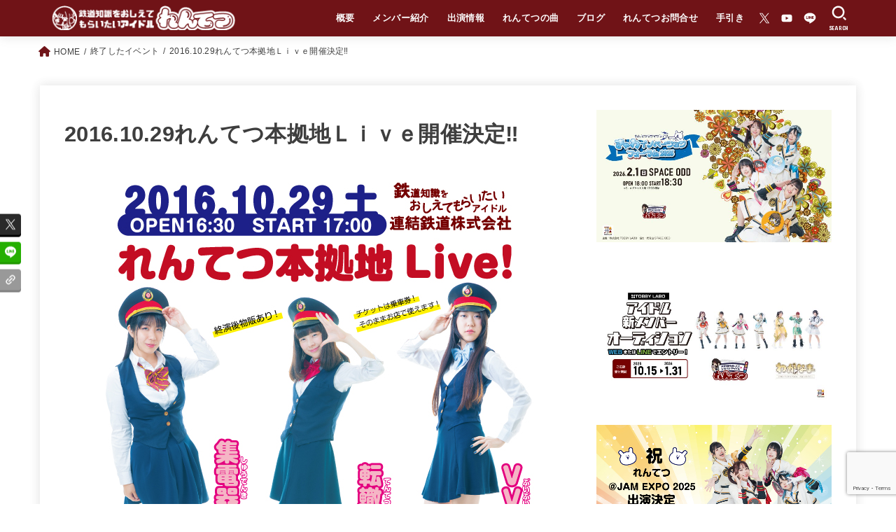

--- FILE ---
content_type: text/html; charset=UTF-8
request_url: https://rentetsu.net/completion/20161029rentetsulive/
body_size: 24056
content:
<!doctype html>
<html lang="ja" prefix="og: http://ogp.me/ns# fb: http://ogp.me/ns/fb#">
<head>
<meta charset="utf-8">
<meta http-equiv="X-UA-Compatible" content="IE=edge">
<meta name="HandheldFriendly" content="True">
<meta name="MobileOptimized" content="320">
<meta name="viewport" content="width=device-width, initial-scale=1"/>
<link rel="pingback" href="https://rentetsu.net/xmlrpc.php">
<title>2016.10.29れんてつ本拠地Ｌｉｖｅ開催決定‼ &#8211; れんてつ</title>
<meta name='robots' content='max-image-preview:large' />
<link rel='dns-prefetch' href='//ajax.googleapis.com' />
<link rel='dns-prefetch' href='//fonts.googleapis.com' />
<link rel='dns-prefetch' href='//cdnjs.cloudflare.com' />
<link rel="alternate" type="application/rss+xml" title="れんてつ &raquo; フィード" href="https://rentetsu.net/feed/" />
<link rel="alternate" type="application/rss+xml" title="れんてつ &raquo; コメントフィード" href="https://rentetsu.net/comments/feed/" />
<link rel="alternate" type="text/calendar" title="れんてつ &raquo; iCal フィード" href="https://rentetsu.net/event/?ical=1" />
<script type="text/javascript">
/* <![CDATA[ */
window._wpemojiSettings = {"baseUrl":"https:\/\/s.w.org\/images\/core\/emoji\/15.0.3\/72x72\/","ext":".png","svgUrl":"https:\/\/s.w.org\/images\/core\/emoji\/15.0.3\/svg\/","svgExt":".svg","source":{"concatemoji":"https:\/\/rentetsu.net\/wp-includes\/js\/wp-emoji-release.min.js"}};
/*! This file is auto-generated */
!function(i,n){var o,s,e;function c(e){try{var t={supportTests:e,timestamp:(new Date).valueOf()};sessionStorage.setItem(o,JSON.stringify(t))}catch(e){}}function p(e,t,n){e.clearRect(0,0,e.canvas.width,e.canvas.height),e.fillText(t,0,0);var t=new Uint32Array(e.getImageData(0,0,e.canvas.width,e.canvas.height).data),r=(e.clearRect(0,0,e.canvas.width,e.canvas.height),e.fillText(n,0,0),new Uint32Array(e.getImageData(0,0,e.canvas.width,e.canvas.height).data));return t.every(function(e,t){return e===r[t]})}function u(e,t,n){switch(t){case"flag":return n(e,"\ud83c\udff3\ufe0f\u200d\u26a7\ufe0f","\ud83c\udff3\ufe0f\u200b\u26a7\ufe0f")?!1:!n(e,"\ud83c\uddfa\ud83c\uddf3","\ud83c\uddfa\u200b\ud83c\uddf3")&&!n(e,"\ud83c\udff4\udb40\udc67\udb40\udc62\udb40\udc65\udb40\udc6e\udb40\udc67\udb40\udc7f","\ud83c\udff4\u200b\udb40\udc67\u200b\udb40\udc62\u200b\udb40\udc65\u200b\udb40\udc6e\u200b\udb40\udc67\u200b\udb40\udc7f");case"emoji":return!n(e,"\ud83d\udc26\u200d\u2b1b","\ud83d\udc26\u200b\u2b1b")}return!1}function f(e,t,n){var r="undefined"!=typeof WorkerGlobalScope&&self instanceof WorkerGlobalScope?new OffscreenCanvas(300,150):i.createElement("canvas"),a=r.getContext("2d",{willReadFrequently:!0}),o=(a.textBaseline="top",a.font="600 32px Arial",{});return e.forEach(function(e){o[e]=t(a,e,n)}),o}function t(e){var t=i.createElement("script");t.src=e,t.defer=!0,i.head.appendChild(t)}"undefined"!=typeof Promise&&(o="wpEmojiSettingsSupports",s=["flag","emoji"],n.supports={everything:!0,everythingExceptFlag:!0},e=new Promise(function(e){i.addEventListener("DOMContentLoaded",e,{once:!0})}),new Promise(function(t){var n=function(){try{var e=JSON.parse(sessionStorage.getItem(o));if("object"==typeof e&&"number"==typeof e.timestamp&&(new Date).valueOf()<e.timestamp+604800&&"object"==typeof e.supportTests)return e.supportTests}catch(e){}return null}();if(!n){if("undefined"!=typeof Worker&&"undefined"!=typeof OffscreenCanvas&&"undefined"!=typeof URL&&URL.createObjectURL&&"undefined"!=typeof Blob)try{var e="postMessage("+f.toString()+"("+[JSON.stringify(s),u.toString(),p.toString()].join(",")+"));",r=new Blob([e],{type:"text/javascript"}),a=new Worker(URL.createObjectURL(r),{name:"wpTestEmojiSupports"});return void(a.onmessage=function(e){c(n=e.data),a.terminate(),t(n)})}catch(e){}c(n=f(s,u,p))}t(n)}).then(function(e){for(var t in e)n.supports[t]=e[t],n.supports.everything=n.supports.everything&&n.supports[t],"flag"!==t&&(n.supports.everythingExceptFlag=n.supports.everythingExceptFlag&&n.supports[t]);n.supports.everythingExceptFlag=n.supports.everythingExceptFlag&&!n.supports.flag,n.DOMReady=!1,n.readyCallback=function(){n.DOMReady=!0}}).then(function(){return e}).then(function(){var e;n.supports.everything||(n.readyCallback(),(e=n.source||{}).concatemoji?t(e.concatemoji):e.wpemoji&&e.twemoji&&(t(e.twemoji),t(e.wpemoji)))}))}((window,document),window._wpemojiSettings);
/* ]]> */
</script>
<style id='wp-emoji-styles-inline-css' type='text/css'>

	img.wp-smiley, img.emoji {
		display: inline !important;
		border: none !important;
		box-shadow: none !important;
		height: 1em !important;
		width: 1em !important;
		margin: 0 0.07em !important;
		vertical-align: -0.1em !important;
		background: none !important;
		padding: 0 !important;
	}
</style>
<link rel='stylesheet' id='wp-block-library-css' href='https://rentetsu.net/wp-includes/css/dist/block-library/style.min.css' type='text/css' media='all' />
<style id='classic-theme-styles-inline-css' type='text/css'>
/*! This file is auto-generated */
.wp-block-button__link{color:#fff;background-color:#32373c;border-radius:9999px;box-shadow:none;text-decoration:none;padding:calc(.667em + 2px) calc(1.333em + 2px);font-size:1.125em}.wp-block-file__button{background:#32373c;color:#fff;text-decoration:none}
</style>
<style id='global-styles-inline-css' type='text/css'>
body{--wp--preset--color--black: #000;--wp--preset--color--cyan-bluish-gray: #abb8c3;--wp--preset--color--white: #fff;--wp--preset--color--pale-pink: #f78da7;--wp--preset--color--vivid-red: #cf2e2e;--wp--preset--color--luminous-vivid-orange: #ff6900;--wp--preset--color--luminous-vivid-amber: #fcb900;--wp--preset--color--light-green-cyan: #7bdcb5;--wp--preset--color--vivid-green-cyan: #00d084;--wp--preset--color--pale-cyan-blue: #8ed1fc;--wp--preset--color--vivid-cyan-blue: #0693e3;--wp--preset--color--vivid-purple: #9b51e0;--wp--preset--color--mainttlbg: var(--main-ttl-bg);--wp--preset--color--mainttltext: var(--main-ttl-color);--wp--preset--color--stkeditorcolor-1: var(--stk-editor-color1);--wp--preset--color--stkeditorcolor-2: var(--stk-editor-color2);--wp--preset--color--stkeditorcolor-3: var(--stk-editor-color3);--wp--preset--gradient--vivid-cyan-blue-to-vivid-purple: linear-gradient(135deg,rgba(6,147,227,1) 0%,rgb(155,81,224) 100%);--wp--preset--gradient--light-green-cyan-to-vivid-green-cyan: linear-gradient(135deg,rgb(122,220,180) 0%,rgb(0,208,130) 100%);--wp--preset--gradient--luminous-vivid-amber-to-luminous-vivid-orange: linear-gradient(135deg,rgba(252,185,0,1) 0%,rgba(255,105,0,1) 100%);--wp--preset--gradient--luminous-vivid-orange-to-vivid-red: linear-gradient(135deg,rgba(255,105,0,1) 0%,rgb(207,46,46) 100%);--wp--preset--gradient--very-light-gray-to-cyan-bluish-gray: linear-gradient(135deg,rgb(238,238,238) 0%,rgb(169,184,195) 100%);--wp--preset--gradient--cool-to-warm-spectrum: linear-gradient(135deg,rgb(74,234,220) 0%,rgb(151,120,209) 20%,rgb(207,42,186) 40%,rgb(238,44,130) 60%,rgb(251,105,98) 80%,rgb(254,248,76) 100%);--wp--preset--gradient--blush-light-purple: linear-gradient(135deg,rgb(255,206,236) 0%,rgb(152,150,240) 100%);--wp--preset--gradient--blush-bordeaux: linear-gradient(135deg,rgb(254,205,165) 0%,rgb(254,45,45) 50%,rgb(107,0,62) 100%);--wp--preset--gradient--luminous-dusk: linear-gradient(135deg,rgb(255,203,112) 0%,rgb(199,81,192) 50%,rgb(65,88,208) 100%);--wp--preset--gradient--pale-ocean: linear-gradient(135deg,rgb(255,245,203) 0%,rgb(182,227,212) 50%,rgb(51,167,181) 100%);--wp--preset--gradient--electric-grass: linear-gradient(135deg,rgb(202,248,128) 0%,rgb(113,206,126) 100%);--wp--preset--gradient--midnight: linear-gradient(135deg,rgb(2,3,129) 0%,rgb(40,116,252) 100%);--wp--preset--font-size--small: 13px;--wp--preset--font-size--medium: 20px;--wp--preset--font-size--large: 36px;--wp--preset--font-size--x-large: 42px;--wp--preset--spacing--20: 0.44rem;--wp--preset--spacing--30: 0.67rem;--wp--preset--spacing--40: 1rem;--wp--preset--spacing--50: 1.5rem;--wp--preset--spacing--60: 2.25rem;--wp--preset--spacing--70: 3.38rem;--wp--preset--spacing--80: 5.06rem;--wp--preset--shadow--natural: 6px 6px 9px rgba(0, 0, 0, 0.2);--wp--preset--shadow--deep: 12px 12px 50px rgba(0, 0, 0, 0.4);--wp--preset--shadow--sharp: 6px 6px 0px rgba(0, 0, 0, 0.2);--wp--preset--shadow--outlined: 6px 6px 0px -3px rgba(255, 255, 255, 1), 6px 6px rgba(0, 0, 0, 1);--wp--preset--shadow--crisp: 6px 6px 0px rgba(0, 0, 0, 1);}:where(.is-layout-flex){gap: 0.5em;}:where(.is-layout-grid){gap: 0.5em;}body .is-layout-flex{display: flex;}body .is-layout-flex{flex-wrap: wrap;align-items: center;}body .is-layout-flex > *{margin: 0;}body .is-layout-grid{display: grid;}body .is-layout-grid > *{margin: 0;}:where(.wp-block-columns.is-layout-flex){gap: 2em;}:where(.wp-block-columns.is-layout-grid){gap: 2em;}:where(.wp-block-post-template.is-layout-flex){gap: 1.25em;}:where(.wp-block-post-template.is-layout-grid){gap: 1.25em;}.has-black-color{color: var(--wp--preset--color--black) !important;}.has-cyan-bluish-gray-color{color: var(--wp--preset--color--cyan-bluish-gray) !important;}.has-white-color{color: var(--wp--preset--color--white) !important;}.has-pale-pink-color{color: var(--wp--preset--color--pale-pink) !important;}.has-vivid-red-color{color: var(--wp--preset--color--vivid-red) !important;}.has-luminous-vivid-orange-color{color: var(--wp--preset--color--luminous-vivid-orange) !important;}.has-luminous-vivid-amber-color{color: var(--wp--preset--color--luminous-vivid-amber) !important;}.has-light-green-cyan-color{color: var(--wp--preset--color--light-green-cyan) !important;}.has-vivid-green-cyan-color{color: var(--wp--preset--color--vivid-green-cyan) !important;}.has-pale-cyan-blue-color{color: var(--wp--preset--color--pale-cyan-blue) !important;}.has-vivid-cyan-blue-color{color: var(--wp--preset--color--vivid-cyan-blue) !important;}.has-vivid-purple-color{color: var(--wp--preset--color--vivid-purple) !important;}.has-black-background-color{background-color: var(--wp--preset--color--black) !important;}.has-cyan-bluish-gray-background-color{background-color: var(--wp--preset--color--cyan-bluish-gray) !important;}.has-white-background-color{background-color: var(--wp--preset--color--white) !important;}.has-pale-pink-background-color{background-color: var(--wp--preset--color--pale-pink) !important;}.has-vivid-red-background-color{background-color: var(--wp--preset--color--vivid-red) !important;}.has-luminous-vivid-orange-background-color{background-color: var(--wp--preset--color--luminous-vivid-orange) !important;}.has-luminous-vivid-amber-background-color{background-color: var(--wp--preset--color--luminous-vivid-amber) !important;}.has-light-green-cyan-background-color{background-color: var(--wp--preset--color--light-green-cyan) !important;}.has-vivid-green-cyan-background-color{background-color: var(--wp--preset--color--vivid-green-cyan) !important;}.has-pale-cyan-blue-background-color{background-color: var(--wp--preset--color--pale-cyan-blue) !important;}.has-vivid-cyan-blue-background-color{background-color: var(--wp--preset--color--vivid-cyan-blue) !important;}.has-vivid-purple-background-color{background-color: var(--wp--preset--color--vivid-purple) !important;}.has-black-border-color{border-color: var(--wp--preset--color--black) !important;}.has-cyan-bluish-gray-border-color{border-color: var(--wp--preset--color--cyan-bluish-gray) !important;}.has-white-border-color{border-color: var(--wp--preset--color--white) !important;}.has-pale-pink-border-color{border-color: var(--wp--preset--color--pale-pink) !important;}.has-vivid-red-border-color{border-color: var(--wp--preset--color--vivid-red) !important;}.has-luminous-vivid-orange-border-color{border-color: var(--wp--preset--color--luminous-vivid-orange) !important;}.has-luminous-vivid-amber-border-color{border-color: var(--wp--preset--color--luminous-vivid-amber) !important;}.has-light-green-cyan-border-color{border-color: var(--wp--preset--color--light-green-cyan) !important;}.has-vivid-green-cyan-border-color{border-color: var(--wp--preset--color--vivid-green-cyan) !important;}.has-pale-cyan-blue-border-color{border-color: var(--wp--preset--color--pale-cyan-blue) !important;}.has-vivid-cyan-blue-border-color{border-color: var(--wp--preset--color--vivid-cyan-blue) !important;}.has-vivid-purple-border-color{border-color: var(--wp--preset--color--vivid-purple) !important;}.has-vivid-cyan-blue-to-vivid-purple-gradient-background{background: var(--wp--preset--gradient--vivid-cyan-blue-to-vivid-purple) !important;}.has-light-green-cyan-to-vivid-green-cyan-gradient-background{background: var(--wp--preset--gradient--light-green-cyan-to-vivid-green-cyan) !important;}.has-luminous-vivid-amber-to-luminous-vivid-orange-gradient-background{background: var(--wp--preset--gradient--luminous-vivid-amber-to-luminous-vivid-orange) !important;}.has-luminous-vivid-orange-to-vivid-red-gradient-background{background: var(--wp--preset--gradient--luminous-vivid-orange-to-vivid-red) !important;}.has-very-light-gray-to-cyan-bluish-gray-gradient-background{background: var(--wp--preset--gradient--very-light-gray-to-cyan-bluish-gray) !important;}.has-cool-to-warm-spectrum-gradient-background{background: var(--wp--preset--gradient--cool-to-warm-spectrum) !important;}.has-blush-light-purple-gradient-background{background: var(--wp--preset--gradient--blush-light-purple) !important;}.has-blush-bordeaux-gradient-background{background: var(--wp--preset--gradient--blush-bordeaux) !important;}.has-luminous-dusk-gradient-background{background: var(--wp--preset--gradient--luminous-dusk) !important;}.has-pale-ocean-gradient-background{background: var(--wp--preset--gradient--pale-ocean) !important;}.has-electric-grass-gradient-background{background: var(--wp--preset--gradient--electric-grass) !important;}.has-midnight-gradient-background{background: var(--wp--preset--gradient--midnight) !important;}.has-small-font-size{font-size: var(--wp--preset--font-size--small) !important;}.has-medium-font-size{font-size: var(--wp--preset--font-size--medium) !important;}.has-large-font-size{font-size: var(--wp--preset--font-size--large) !important;}.has-x-large-font-size{font-size: var(--wp--preset--font-size--x-large) !important;}
.wp-block-navigation a:where(:not(.wp-element-button)){color: inherit;}
:where(.wp-block-post-template.is-layout-flex){gap: 1.25em;}:where(.wp-block-post-template.is-layout-grid){gap: 1.25em;}
:where(.wp-block-columns.is-layout-flex){gap: 2em;}:where(.wp-block-columns.is-layout-grid){gap: 2em;}
.wp-block-pullquote{font-size: 1.5em;line-height: 1.6;}
</style>
<link rel='stylesheet' id='ccchildpagescss-css' href='https://rentetsu.net/wp-content/plugins/cc-child-pages/includes/css/styles.css' type='text/css' media='all' />
<link rel='stylesheet' id='ccchildpagesskincss-css' href='https://rentetsu.net/wp-content/plugins/cc-child-pages/includes/css/skins.css' type='text/css' media='all' />
<style id='ccchildpagesskincss-inline-css' type='text/css'>
.ccchildpage {
border: 1px solid #666666;
background: #FFFFFF!important;
}
</style>
<!--[if lt IE 8]>
<link rel='stylesheet' id='ccchildpagesiecss-css' href='https://rentetsu.net/wp-content/plugins/cc-child-pages/includes/css/styles.ie.css' type='text/css' media='all' />
<![endif]-->
<link rel='stylesheet' id='contact-form-7-css' href='https://rentetsu.net/wp-content/plugins/contact-form-7/includes/css/styles.css' type='text/css' media='all' />
<link rel='stylesheet' id='jquery-ui-theme-css' href='https://ajax.googleapis.com/ajax/libs/jqueryui/1.11.4/themes/smoothness/jquery-ui.min.css' type='text/css' media='all' />
<link rel='stylesheet' id='jquery-ui-timepicker-css' href='https://rentetsu.net/wp-content/plugins/contact-form-7-datepicker/js/jquery-ui-timepicker/jquery-ui-timepicker-addon.min.css' type='text/css' media='all' />
<link rel='stylesheet' id='stk_style-css' href='https://rentetsu.net/wp-content/themes/jstork19/style.css' type='text/css' media='all' />
<style id='stk_style-inline-css' type='text/css'>
:root{--stk-base-font-family:"游ゴシック","Yu Gothic","游ゴシック体","YuGothic","Hiragino Kaku Gothic ProN",Meiryo,sans-serif;--stk-base-font-size-pc:103%;--stk-base-font-size-sp:103%;--stk-font-awesome-free:"Font Awesome 6 Free";--stk-font-awesome-brand:"Font Awesome 6 Brands";--wp--preset--font-size--medium:clamp(1.2em,2.5vw,20px);--wp--preset--font-size--large:clamp(1.5em,4.5vw,36px);--wp--preset--font-size--x-large:clamp(1.9em,5.25vw,42px);--wp--style--gallery-gap-default:.5em;--stk-wrap-width:1166px;--stk-wide-width:980px;--stk-main-width:728px;--stk-side-margin:32px;--stk-post-thumb-ratio:62.5%;--stk-margin:1.6em;--stk-h2-margin-rl:-2vw;--stk-el-margin-rl:-4vw;--main-text-color:#3E3E3E;--main-link-color:#701419;--main-link-color-hover:#E69B9B;--main-ttl-bg:#701419;--main-ttl-bg-rgba:rgba(112,20,25,.1);--main-ttl-color:#fff;--header-bg:#701317;--header-bg-overlay:#4f4f4f;--header-logo-color:#ee2;--header-text-color:#fcfcfc;--inner-content-bg:#fff;--label-bg:#fcee21;--label-text-color:#3e3e3e;--slider-text-color:#444;--side-text-color:#3e3e3e;--footer-bg:#666;--footer-text-color:#CACACA;--footer-link-color:#f7f7f7;--new-mark-bg:#ff6347;--oc-box-blue:#82c8e2;--oc-box-blue-inner:#d4f3ff;--oc-box-red:#ee5656;--oc-box-red-inner:#feeeed;--oc-box-yellow:#f7cf2e;--oc-box-yellow-inner:#fffae2;--oc-box-green:#39cd75;--oc-box-green-inner:#e8fbf0;--oc-box-pink:#f7b2b2;--oc-box-pink-inner:#fee;--oc-box-gray:#9c9c9c;--oc-box-gray-inner:#f5f5f5;--oc-box-black:#313131;--oc-box-black-inner:#404040;--oc-btn-rich_yellow:#f7cf2e;--oc-btn-rich_yellow-sdw:#ecb254;--oc-btn-rich_pink:#ee5656;--oc-btn-rich_pink-sdw:#d34e4e;--oc-btn-rich_orange:#ef9b2f;--oc-btn-rich_orange-sdw:#cc8c23;--oc-btn-rich_green:#39cd75;--oc-btn-rich_green-sdw:#1eae59;--oc-btn-rich_blue:#19b4ce;--oc-btn-rich_blue-sdw:#07889d;--oc-base-border-color:rgba(125,125,125,.3);--oc-has-background-basic-padding:1.1em;--stk-maker-yellow:#ff6;--stk-maker-pink:#ffd5d5;--stk-maker-blue:#b5dfff;--stk-maker-green:#cff7c7;--stk-caption-font-size:11px;--stk-editor-color1:#1bb4d3;--stk-editor-color2:#f55e5e;--stk-editor-color3:#ee2;--stk-editor-color1-rgba:rgba(27,180,211,.1);--stk-editor-color2-rgba:rgba(245,94,94,.1);--stk-editor-color3-rgba:rgba(238,238,34,.1)}.has-stkeditorcolor-1-color{color:var(--stk-editor-color1)}.has-stkeditorcolor-2-color{color:var(--stk-editor-color2)}.has-stkeditorcolor-3-color{color:var(--stk-editor-color3)}.has-stkeditorcolor-1-background-color{background-color:var(--stk-editor-color1)}.has-stkeditorcolor-2-background-color{background-color:var(--stk-editor-color2)}.has-stkeditorcolor-3-background-color{background-color:var(--stk-editor-color3)}
</style>
<link rel='stylesheet' id='stk_child-style-css' href='https://rentetsu.net/wp-content/themes/jstork19_custom/style.css' type='text/css' media='all' />
<link rel='stylesheet' id='gf_font-css' href='https://fonts.googleapis.com/css?family=Concert+One&#038;display=swap' type='text/css' media='all' />
<style id='gf_font-inline-css' type='text/css'>
.gf {font-family: "Concert One", "游ゴシック", "Yu Gothic", "游ゴシック体", "YuGothic", "Hiragino Kaku Gothic ProN", Meiryo, sans-serif;}
</style>
<link rel='stylesheet' id='fontawesome-css' href='https://cdnjs.cloudflare.com/ajax/libs/font-awesome/6.3.0/css/all.min.css' type='text/css' media='all' />
<link rel='stylesheet' id='fancybox-css' href='https://rentetsu.net/wp-content/plugins/easy-fancybox/fancybox/1.5.4/jquery.fancybox.min.css' type='text/css' media='screen' />
<style id='fancybox-inline-css' type='text/css'>
#fancybox-outer{background:#ffffff}#fancybox-content{background:#ffffff;border-color:#ffffff;color:#000000;}#fancybox-title,#fancybox-title-float-main{color:#fff}
</style>
<script type="text/javascript" src="https://rentetsu.net/wp-includes/js/jquery/jquery.min.js" id="jquery-core-js"></script>
<script type="text/javascript" src="https://rentetsu.net/wp-includes/js/jquery/jquery-migrate.min.js" id="jquery-migrate-js"></script>
<script type="text/javascript" id="jquery-js-after">
/* <![CDATA[ */
jQuery(function($){$(".widget_categories li, .widget_nav_menu li").has("ul").toggleClass("accordionMenu");$(".widget ul.children , .widget ul.sub-menu").after("<span class='accordionBtn'></span>");$(".widget ul.children , .widget ul.sub-menu").hide();$("ul .accordionBtn").on("click",function(){$(this).prev("ul").slideToggle();$(this).toggleClass("active")})});
/* ]]> */
</script>
<link rel="https://api.w.org/" href="https://rentetsu.net/wp-json/" /><link rel="alternate" type="application/json" href="https://rentetsu.net/wp-json/wp/v2/pages/3238" /><link rel="EditURI" type="application/rsd+xml" title="RSD" href="https://rentetsu.net/xmlrpc.php?rsd" />
<link rel="canonical" href="https://rentetsu.net/completion/20161029rentetsulive/" />
<link rel='shortlink' href='https://rentetsu.net/?p=3238' />
<link rel="alternate" type="application/json+oembed" href="https://rentetsu.net/wp-json/oembed/1.0/embed?url=https%3A%2F%2Frentetsu.net%2Fcompletion%2F20161029rentetsulive%2F" />
<link rel="alternate" type="text/xml+oembed" href="https://rentetsu.net/wp-json/oembed/1.0/embed?url=https%3A%2F%2Frentetsu.net%2Fcompletion%2F20161029rentetsulive%2F&#038;format=xml" />
<meta name="tec-api-version" content="v1"><meta name="tec-api-origin" content="https://rentetsu.net"><link rel="alternate" href="https://rentetsu.net/wp-json/tribe/events/v1/" /><meta property="og:description" content="鉄道知識を教えてもらいたいアイドルれんてつのweb">
<meta property="og:title" content="鉄道知識を教えてもらいたいアイドルれんてつ">
<meta property="og:image" content="">
<meta property="og:image:width" content="600">
<meta property="og:image:height" content="315">
<meta property="og:type" content="website">
<meta property="og:url" content="https://tech.playground.style">

<!-- Twitter conversion tracking base code -->
<script>
!function(e,t,n,s,u,a){e.twq||(s=e.twq=function(){s.exe?s.exe.apply(s,arguments):s.queue.push(arguments);
},s.version='1.1',s.queue=[],u=t.createElement(n),u.async=!0,u.src='https://static.ads-twitter.com/uwt.js',
a=t.getElementsByTagName(n)[0],a.parentNode.insertBefore(u,a))}(window,document,'script');
twq('config','o4gjm');
</script>
<!-- End Twitter conversion tracking base code --><meta name="thumbnail" content="https://rentetsu.net/wp-content/uploads/2016/10/20161029Live1.jpg" />
<style type="text/css" id="custom-background-css">
body.custom-background { background-color: #ffffff; }
</style>
	<link rel="icon" href="https://rentetsu.net/wp-content/uploads/2021/05/cropped-icon512-32x32.jpg" sizes="32x32" />
<link rel="icon" href="https://rentetsu.net/wp-content/uploads/2021/05/cropped-icon512-192x192.jpg" sizes="192x192" />
<link rel="apple-touch-icon" href="https://rentetsu.net/wp-content/uploads/2021/05/cropped-icon512-180x180.jpg" />
<meta name="msapplication-TileImage" content="https://rentetsu.net/wp-content/uploads/2021/05/cropped-icon512-270x270.jpg" />
		<style type="text/css" id="wp-custom-css">
			*{
    box-sizing: border-box;
    margin: 0;
    padding: 0;
}
.content{
    margin: 0 auto;
    padding: 40px;
}
.modal{
    display: none;
    height: 100vh;
    position: fixed;
    top: 0;
    width: 100%;
}
.modal__bg{
    background: rgba(0,0,0,0.8);
    height: 100vh;
    position: absolute;
    width: 100%;
}
.modal__content{
    background: #fff;
    left: 50%;
    padding: 40px;
    position: absolute;
    top: 50%;
    transform: translate(-50%,-50%);
    width: 60%;
}		</style>
		<script async src="https://www.googletagmanager.com/gtag/js?id=UA-58626854-1"></script>
<script>
    window.dataLayer = window.dataLayer || [];
    function gtag(){dataLayer.push(arguments);}
    gtag('js', new Date());

    gtag('config', 'UA-58626854-1');
</script>
<!-- START - Open Graph and Twitter Card Tags 3.3.3 -->
 <!-- Facebook Open Graph -->
  <meta property="og:locale" content="ja_JP"/>
  <meta property="og:site_name" content="れんてつ"/>
  <meta property="og:title" content="2016.10.29れんてつ本拠地Ｌｉｖｅ開催決定‼"/>
  <meta property="og:url" content="https://rentetsu.net/completion/20161029rentetsulive/"/>
  <meta property="og:type" content="article"/>
  <meta property="og:description" content="れんてつ本拠地Ｌｉｖｅ開催決定‼

レッスンスタジオＴｅｒａ-ｃｏｙａ3Ｆ(れんてつかふぇ上)が会場となります。

今回の乗務員は以下3名。



当日は乗車券500円をお買い求めいただきご乗車ください。

乗車券は1階れんてつかふぇにてチャージ料としてもご使用頂けます。(当日限り)

れんてつかふぇは当日18時より営業致します。

ＯＰＥＮ18：00　ＣＬＯＳＥ21：00(Ｌ.Ｏ20:30)

皆様のご乗車、心よりお待ちしております。

 

店名：れんてつかふぇ
住所：〒101-0025東京都千代田区神田佐久間町3-31-3
電話：03-3863"/>
  <meta property="og:image" content="https://rentetsu.net/wp-content/uploads/2016/10/20161029Live1.jpg"/>
  <meta property="og:image:url" content="https://rentetsu.net/wp-content/uploads/2016/10/20161029Live1.jpg"/>
  <meta property="og:image:secure_url" content="https://rentetsu.net/wp-content/uploads/2016/10/20161029Live1.jpg"/>
 <!-- Google+ / Schema.org -->
 <!-- Twitter Cards -->
  <meta name="twitter:title" content="2016.10.29れんてつ本拠地Ｌｉｖｅ開催決定‼"/>
  <meta name="twitter:url" content="https://rentetsu.net/completion/20161029rentetsulive/"/>
  <meta name="twitter:description" content="れんてつ本拠地Ｌｉｖｅ開催決定‼

レッスンスタジオＴｅｒａ-ｃｏｙａ3Ｆ(れんてつかふぇ上)が会場となります。

今回の乗務員は以下3名。



当日は乗車券500円をお買い求めいただきご乗車ください。

乗車券は1階れんてつかふぇにてチャージ料としてもご使用頂けます。(当日限り)

れんてつかふぇは当日18時より営業致します。

ＯＰＥＮ18：00　ＣＬＯＳＥ21：00(Ｌ.Ｏ20:30)

皆様のご乗車、心よりお待ちしております。

 

店名：れんてつかふぇ
住所：〒101-0025東京都千代田区神田佐久間町3-31-3
電話：03-3863"/>
  <meta name="twitter:image" content="https://rentetsu.net/wp-content/uploads/2016/10/20161029Live1.jpg"/>
  <meta name="twitter:card" content="summary_large_image"/>
  <meta name="twitter:site" content="@renketsutetsudo"/>
 <!-- SEO -->
 <!-- Misc. tags -->
 <!-- is_singular -->
<!-- END - Open Graph and Twitter Card Tags 3.3.3 -->
	
</head>
<body class="page-template-default page page-id-3238 page-child parent-pageid-1645 custom-background wp-custom-logo wp-embed-responsive tribe-no-js h_layout_pc_left_full h_layout_sp_center">
<svg xmlns="http://www.w3.org/2000/svg" width="0" height="0" focusable="false" role="none" style="visibility: hidden; position: absolute; left: -9999px; overflow: hidden;"><defs>
		<symbol viewBox="0 0 512 512" id="stk-facebook-svg"><path d="M504 256C504 119 393 8 256 8S8 119 8 256c0 123.78 90.69 226.38 209.25 245V327.69h-63V256h63v-54.64c0-62.15 37-96.48 93.67-96.48 27.14 0 55.52 4.84 55.52 4.84v61h-31.28c-30.8 0-40.41 19.12-40.41 38.73V256h68.78l-11 71.69h-57.78V501C413.31 482.38 504 379.78 504 256z"/></symbol>
		<symbol viewBox="0 0 512 512" id="stk-twitter-svg"><path d="M299.8,219.7L471,20.7h-40.6L281.7,193.4L163,20.7H26l179.6,261.4L26,490.7h40.6l157-182.5L349,490.7h137L299.8,219.7 L299.8,219.7z M244.2,284.3l-18.2-26L81.2,51.2h62.3l116.9,167.1l18.2,26l151.9,217.2h-62.3L244.2,284.3L244.2,284.3z"/></symbol>
		<symbol viewBox="0 0 576 512" id="stk-youtube-svg"><path d="M549.655 124.083c-6.281-23.65-24.787-42.276-48.284-48.597C458.781 64 288 64 288 64S117.22 64 74.629 75.486c-23.497 6.322-42.003 24.947-48.284 48.597-11.412 42.867-11.412 132.305-11.412 132.305s0 89.438 11.412 132.305c6.281 23.65 24.787 41.5 48.284 47.821C117.22 448 288 448 288 448s170.78 0 213.371-11.486c23.497-6.321 42.003-24.171 48.284-47.821 11.412-42.867 11.412-132.305 11.412-132.305s0-89.438-11.412-132.305zm-317.51 213.508V175.185l142.739 81.205-142.739 81.201z"/></symbol>
		<symbol viewBox="0 0 448 512" id="stk-instagram-svg"><path d="M224.1 141c-63.6 0-114.9 51.3-114.9 114.9s51.3 114.9 114.9 114.9S339 319.5 339 255.9 287.7 141 224.1 141zm0 189.6c-41.1 0-74.7-33.5-74.7-74.7s33.5-74.7 74.7-74.7 74.7 33.5 74.7 74.7-33.6 74.7-74.7 74.7zm146.4-194.3c0 14.9-12 26.8-26.8 26.8-14.9 0-26.8-12-26.8-26.8s12-26.8 26.8-26.8 26.8 12 26.8 26.8zm76.1 27.2c-1.7-35.9-9.9-67.7-36.2-93.9-26.2-26.2-58-34.4-93.9-36.2-37-2.1-147.9-2.1-184.9 0-35.8 1.7-67.6 9.9-93.9 36.1s-34.4 58-36.2 93.9c-2.1 37-2.1 147.9 0 184.9 1.7 35.9 9.9 67.7 36.2 93.9s58 34.4 93.9 36.2c37 2.1 147.9 2.1 184.9 0 35.9-1.7 67.7-9.9 93.9-36.2 26.2-26.2 34.4-58 36.2-93.9 2.1-37 2.1-147.8 0-184.8zM398.8 388c-7.8 19.6-22.9 34.7-42.6 42.6-29.5 11.7-99.5 9-132.1 9s-102.7 2.6-132.1-9c-19.6-7.8-34.7-22.9-42.6-42.6-11.7-29.5-9-99.5-9-132.1s-2.6-102.7 9-132.1c7.8-19.6 22.9-34.7 42.6-42.6 29.5-11.7 99.5-9 132.1-9s102.7-2.6 132.1 9c19.6 7.8 34.7 22.9 42.6 42.6 11.7 29.5 9 99.5 9 132.1s2.7 102.7-9 132.1z"/></symbol>
		<symbol viewBox="0 0 32 32" id="stk-line-svg"><path d="M25.82 13.151c0.465 0 0.84 0.38 0.84 0.841 0 0.46-0.375 0.84-0.84 0.84h-2.34v1.5h2.34c0.465 0 0.84 0.377 0.84 0.84 0 0.459-0.375 0.839-0.84 0.839h-3.181c-0.46 0-0.836-0.38-0.836-0.839v-6.361c0-0.46 0.376-0.84 0.84-0.84h3.181c0.461 0 0.836 0.38 0.836 0.84 0 0.465-0.375 0.84-0.84 0.84h-2.34v1.5zM20.68 17.172c0 0.36-0.232 0.68-0.576 0.795-0.085 0.028-0.177 0.041-0.265 0.041-0.281 0-0.521-0.12-0.68-0.333l-3.257-4.423v3.92c0 0.459-0.372 0.839-0.841 0.839-0.461 0-0.835-0.38-0.835-0.839v-6.361c0-0.36 0.231-0.68 0.573-0.793 0.080-0.031 0.181-0.044 0.259-0.044 0.26 0 0.5 0.139 0.66 0.339l3.283 4.44v-3.941c0-0.46 0.376-0.84 0.84-0.84 0.46 0 0.84 0.38 0.84 0.84zM13.025 17.172c0 0.459-0.376 0.839-0.841 0.839-0.46 0-0.836-0.38-0.836-0.839v-6.361c0-0.46 0.376-0.84 0.84-0.84 0.461 0 0.837 0.38 0.837 0.84zM9.737 18.011h-3.181c-0.46 0-0.84-0.38-0.84-0.839v-6.361c0-0.46 0.38-0.84 0.84-0.84 0.464 0 0.84 0.38 0.84 0.84v5.521h2.341c0.464 0 0.839 0.377 0.839 0.84 0 0.459-0.376 0.839-0.839 0.839zM32 13.752c0-7.161-7.18-12.989-16-12.989s-16 5.828-16 12.989c0 6.415 5.693 11.789 13.38 12.811 0.521 0.109 1.231 0.344 1.411 0.787 0.16 0.401 0.105 1.021 0.051 1.44l-0.219 1.36c-0.060 0.401-0.32 1.581 1.399 0.86 1.721-0.719 9.221-5.437 12.581-9.3 2.299-2.519 3.397-5.099 3.397-7.957z"/></symbol>
		<symbol viewBox="0 0 50 50" id="stk-feedly-svg"><path d="M20.42,44.65h9.94c1.59,0,3.12-.63,4.25-1.76l12-12c2.34-2.34,2.34-6.14,0-8.48L29.64,5.43c-2.34-2.34-6.14-2.34-8.48,0L4.18,22.4c-2.34,2.34-2.34,6.14,0,8.48l12,12c1.12,1.12,2.65,1.76,4.24,1.76Zm-2.56-11.39l-.95-.95c-.39-.39-.39-1.02,0-1.41l7.07-7.07c.39-.39,1.02-.39,1.41,0l2.12,2.12c.39,.39,.39,1.02,0,1.41l-5.9,5.9c-.19,.19-.44,.29-.71,.29h-2.34c-.27,0-.52-.11-.71-.29Zm10.36,4.71l-.95,.95c-.19,.19-.44,.29-.71,.29h-2.34c-.27,0-.52-.11-.71-.29l-.95-.95c-.39-.39-.39-1.02,0-1.41l2.12-2.12c.39-.39,1.02-.39,1.41,0l2.12,2.12c.39,.39,.39,1.02,0,1.41ZM11.25,25.23l12.73-12.73c.39-.39,1.02-.39,1.41,0l2.12,2.12c.39,.39,.39,1.02,0,1.41l-11.55,11.55c-.19,.19-.45,.29-.71,.29h-2.34c-.27,0-.52-.11-.71-.29l-.95-.95c-.39-.39-.39-1.02,0-1.41Z"/></symbol>
		<symbol viewBox="0 0 448 512" id="stk-tiktok-svg"><path d="M448,209.91a210.06,210.06,0,0,1-122.77-39.25V349.38A162.55,162.55,0,1,1,185,188.31V278.2a74.62,74.62,0,1,0,52.23,71.18V0l88,0a121.18,121.18,0,0,0,1.86,22.17h0A122.18,122.18,0,0,0,381,102.39a121.43,121.43,0,0,0,67,20.14Z"/></symbol>
		<symbol viewBox="0 0 50 50" id="stk-hatebu-svg"><path d="M5.53,7.51c5.39,0,10.71,0,16.02,0,.73,0,1.47,.06,2.19,.19,3.52,.6,6.45,3.36,6.99,6.54,.63,3.68-1.34,7.09-5.02,8.67-.32,.14-.63,.27-1.03,.45,3.69,.93,6.25,3.02,7.37,6.59,1.79,5.7-2.32,11.79-8.4,12.05-6.01,.26-12.03,.06-18.13,.06V7.51Zm8.16,28.37c.16,.03,.26,.07,.35,.07,1.82,0,3.64,.03,5.46,0,2.09-.03,3.73-1.58,3.89-3.62,.14-1.87-1.28-3.79-3.27-3.97-2.11-.19-4.25-.04-6.42-.04v7.56Zm-.02-13.77c1.46,0,2.83,0,4.2,0,.29,0,.58,0,.86-.03,1.67-.21,3.01-1.53,3.17-3.12,.16-1.62-.75-3.32-2.36-3.61-1.91-.34-3.89-.25-5.87-.35v7.1Z"/><path d="M43.93,30.53h-7.69V7.59h7.69V30.53Z"/><path d="M44,38.27c0,2.13-1.79,3.86-3.95,3.83-2.12-.03-3.86-1.77-3.85-3.85,0-2.13,1.8-3.86,3.96-3.83,2.12,.03,3.85,1.75,3.84,3.85Z"/></symbol>
		<symbol id="stk-pokect-svg" viewBox="0 0 50 50"><path d="M8.04,6.5c-2.24,.15-3.6,1.42-3.6,3.7v13.62c0,11.06,11,19.75,20.52,19.68,10.7-.08,20.58-9.11,20.58-19.68V10.2c0-2.28-1.44-3.57-3.7-3.7H8.04Zm8.67,11.08l8.25,7.84,8.26-7.84c3.7-1.55,5.31,2.67,3.79,3.9l-10.76,10.27c-.35,.33-2.23,.33-2.58,0l-10.76-10.27c-1.45-1.36,.44-5.65,3.79-3.9h0Z"/></symbol>
		<symbol id="stk-pinterest-svg" viewBox="0 0 50 50"><path d="M3.63,25c.11-6.06,2.25-11.13,6.43-15.19,4.18-4.06,9.15-6.12,14.94-6.18,6.23,.11,11.34,2.24,15.32,6.38,3.98,4.15,6,9.14,6.05,14.98-.11,6.01-2.25,11.06-6.43,15.15-4.18,4.09-9.15,6.16-14.94,6.21-2,0-4-.31-6.01-.92,.39-.61,.78-1.31,1.17-2.09,.44-.94,1-2.73,1.67-5.34,.17-.72,.42-1.7,.75-2.92,.39,.67,1.06,1.28,2,1.84,2.5,1.17,5.15,1.06,7.93-.33,2.89-1.67,4.9-4.26,6.01-7.76,1-3.67,.88-7.08-.38-10.22-1.25-3.15-3.49-5.41-6.72-6.8-4.06-1.17-8.01-1.04-11.85,.38s-6.51,3.85-8.01,7.3c-.39,1.28-.62,2.55-.71,3.8s-.04,2.47,.12,3.67,.59,2.27,1.25,3.21,1.56,1.67,2.67,2.17c.28,.11,.5,.11,.67,0,.22-.11,.44-.56,.67-1.33s.31-1.31,.25-1.59c-.06-.11-.17-.31-.33-.59-1.17-1.89-1.56-3.88-1.17-5.97,.39-2.09,1.25-3.85,2.59-5.3,2.06-1.84,4.47-2.84,7.22-3,2.75-.17,5.11,.59,7.05,2.25,1.06,1.22,1.74,2.7,2.04,4.42s.31,3.38,0,4.97c-.31,1.59-.85,3.07-1.63,4.47-1.39,2.17-3.03,3.28-4.92,3.34-1.11-.06-2.02-.49-2.71-1.29s-.91-1.74-.62-2.79c.11-.61,.44-1.81,1-3.59s.86-3.12,.92-4c-.17-2.12-1.14-3.2-2.92-3.26-1.39,.17-2.42,.79-3.09,1.88s-1.03,2.32-1.09,3.71c.17,1.62,.42,2.73,.75,3.34-.61,2.5-1.09,4.51-1.42,6.01-.11,.39-.42,1.59-.92,3.59s-.78,3.53-.83,4.59v2.34c-3.95-1.84-7.07-4.49-9.35-7.97-2.28-3.48-3.42-7.33-3.42-11.56Z"/></symbol>
		<symbol id="stk-user_url-svg" viewBox="0 0 50 50"><path d="M33.62,25c0,1.99-.11,3.92-.3,5.75H16.67c-.19-1.83-.38-3.76-.38-5.75s.19-3.92,.38-5.75h16.66c.19,1.83,.3,3.76,.3,5.75Zm13.65-5.75c.48,1.84,.73,3.76,.73,5.75s-.25,3.91-.73,5.75h-11.06c.19-1.85,.29-3.85,.29-5.75s-.1-3.9-.29-5.75h11.06Zm-.94-2.88h-10.48c-.9-5.74-2.68-10.55-4.97-13.62,7.04,1.86,12.76,6.96,15.45,13.62Zm-13.4,0h-15.87c.55-3.27,1.39-6.17,2.43-8.5,.94-2.12,1.99-3.66,3.01-4.63,1.01-.96,1.84-1.24,2.5-1.24s1.49,.29,2.5,1.24c1.02,.97,2.07,2.51,3.01,4.63,1.03,2.34,1.88,5.23,2.43,8.5h0Zm-29.26,0C6.37,9.72,12.08,4.61,19.12,2.76c-2.29,3.07-4.07,7.88-4.97,13.62H3.67Zm10.12,2.88c-.19,1.85-.37,3.77-.37,5.75s.18,3.9,.37,5.75H2.72c-.47-1.84-.72-3.76-.72-5.75s.25-3.91,.72-5.75H13.79Zm5.71,22.87c-1.03-2.34-1.88-5.23-2.43-8.5h15.87c-.55,3.27-1.39,6.16-2.43,8.5-.94,2.13-1.99,3.67-3.01,4.64-1.01,.95-1.84,1.24-2.58,1.24-.58,0-1.41-.29-2.42-1.24-1.02-.97-2.07-2.51-3.01-4.64h0Zm-.37,5.12c-7.04-1.86-12.76-6.96-15.45-13.62H14.16c.9,5.74,2.68,10.55,4.97,13.62h0Zm11.75,0c2.29-3.07,4.07-7.88,4.97-13.62h10.48c-2.7,6.66-8.41,11.76-15.45,13.62h0Z"/></symbol>
		<symbol id="stk-envelope-svg" viewBox="0 0 300 300"><path d="M300.03,81.5c0-30.25-24.75-55-55-55h-190c-30.25,0-55,24.75-55,55v140c0,30.25,24.75,55,55,55h190c30.25,0,55-24.75,55-55 V81.5z M37.4,63.87c4.75-4.75,11.01-7.37,17.63-7.37h190c6.62,0,12.88,2.62,17.63,7.37c4.75,4.75,7.37,11.01,7.37,17.63v5.56 c-0.32,0.2-0.64,0.41-0.95,0.64L160.2,169.61c-0.75,0.44-5.12,2.89-10.17,2.89c-4.99,0-9.28-2.37-10.23-2.94L30.99,87.7 c-0.31-0.23-0.63-0.44-0.95-0.64V81.5C30.03,74.88,32.65,68.62,37.4,63.87z M262.66,239.13c-4.75,4.75-11.01,7.37-17.63,7.37h-190 c-6.62,0-12.88-2.62-17.63-7.37c-4.75-4.75-7.37-11.01-7.37-17.63v-99.48l93.38,70.24c0.16,0.12,0.32,0.24,0.49,0.35 c1.17,0.81,11.88,7.88,26.13,7.88c14.25,0,24.96-7.07,26.14-7.88c0.17-0.11,0.33-0.23,0.49-0.35l93.38-70.24v99.48 C270.03,228.12,267.42,234.38,262.66,239.13z"/></symbol>
		<symbol viewBox="0 0 512 512" id="stk-amazon-svg"><path class="st0" d="M444.6,421.5L444.6,421.5C233.3,522,102.2,437.9,18.2,386.8c-5.2-3.2-14,0.8-6.4,9.6 C39.8,430.3,131.5,512,251.1,512c119.7,0,191-65.3,199.9-76.7C459.8,424,453.6,417.7,444.6,421.5z"/><path class="st0" d="M504,388.7L504,388.7c-5.7-7.4-34.5-8.8-52.7-6.5c-18.2,2.2-45.5,13.3-43.1,19.9c1.2,2.5,3.7,1.4,16.2,0.3 c12.5-1.2,47.6-5.7,54.9,3.9c7.3,9.6-11.2,55.4-14.6,62.8c-3.3,7.4,1.2,9.3,7.4,4.4c6.1-4.9,17-17.7,24.4-35.7 C503.9,419.6,508.3,394.3,504,388.7z"/><path class="st0" d="M302.6,147.3c-39.3,4.5-90.6,7.3-127.4,23.5c-42.4,18.3-72.2,55.7-72.2,110.7c0,70.4,44.4,105.6,101.4,105.6 c48.2,0,74.5-11.3,111.7-49.3c12.4,17.8,16.4,26.5,38.9,45.2c5,2.7,11.5,2.4,16-1.6l0,0h0c0,0,0,0,0,0l0.2,0.2 c13.5-12,38.1-33.4,51.9-45c5.5-4.6,4.6-11.9,0.2-18c-12.4-17.1-25.5-31.1-25.5-62.8V150.2c0-44.7,3.1-85.7-29.8-116.5 c-26-25-69.1-33.7-102-33.7c-64.4,0-136.3,24-151.5,103.7c-1.5,8.5,4.6,13,10.1,14.2l65.7,7c6.1-0.3,10.6-6.3,11.7-12.4 c5.6-27.4,28.7-40.7,54.5-40.7c13.9,0,29.7,5.1,38,17.6c9.4,13.9,8.2,33,8.2,49.1V147.3z M289.9,288.1 c-10.8,19.1-27.8,30.8-46.9,30.8c-26,0-41.2-19.8-41.2-49.1c0-57.7,51.7-68.2,100.7-68.2v14.7C302.6,242.6,303.2,264.7,289.9,288.1 z"/></symbol>
		<symbol viewBox="0 0 256 256" id="stk-link-svg"><path d="M85.56787,153.44629l67.88281-67.88184a12.0001,12.0001,0,1,1,16.97071,16.97071L102.53857,170.417a12.0001,12.0001,0,1,1-16.9707-16.9707ZM136.478,170.4248,108.19385,198.709a36,36,0,0,1-50.91211-50.91113l28.28418-28.28418A12.0001,12.0001,0,0,0,68.59521,102.543L40.311,130.82715a60.00016,60.00016,0,0,0,84.85351,84.85254l28.28418-28.28418A12.0001,12.0001,0,0,0,136.478,170.4248ZM215.6792,40.3125a60.06784,60.06784,0,0,0-84.85352,0L102.5415,68.59668a12.0001,12.0001,0,0,0,16.97071,16.9707L147.79639,57.2832a36,36,0,0,1,50.91211,50.91114l-28.28418,28.28418a12.0001,12.0001,0,0,0,16.9707,16.9707L215.6792,125.165a60.00052,60.00052,0,0,0,0-84.85254Z"/></symbol>
		</defs></svg>
<div id="container">

<header id="header" class="stk_header"><div class="inner-header wrap"><div class="site__logo fs_m"><p class="site__logo__title img"><a href="https://rentetsu.net/" class="custom-logo-link" rel="home"><img width="280" height="37" src="https://rentetsu.net/wp-content/uploads/2021/05/logo.png" class="custom-logo" alt="れんてつ" decoding="async" /></a></p></div><nav class="stk_g_nav stk-hidden_sp"><ul id="menu-%e3%82%8c%e3%82%93%e3%81%a6%e3%81%a4" class="ul__g_nav"><li id="menu-item-43" class="menu-item menu-item-type-post_type menu-item-object-page menu-item-43"><a href="https://rentetsu.net/about-us/">概要</a></li>
<li id="menu-item-31775" class="menu-item menu-item-type-custom menu-item-object-custom menu-item-31775"><a href="https://rentetsu.net/member/">メンバー紹介</a></li>
<li id="menu-item-32347" class="menu-item menu-item-type-custom menu-item-object-custom menu-item-32347"><a href="https://rentetsu.net/event">出演情報</a></li>
<li id="menu-item-31859" class="menu-item menu-item-type-custom menu-item-object-custom menu-item-31859"><a href="https://rentetsu.net/discography/">れんてつの曲</a></li>
<li id="menu-item-2971" class="menu-item menu-item-type-custom menu-item-object-custom menu-item-2971"><a href="https://rentetsu.net/category/rentetsu/">ブログ</a></li>
<li id="menu-item-18917" class="menu-item menu-item-type-post_type menu-item-object-page menu-item-18917"><a href="https://rentetsu.net/toiawase/">れんてつお問合せ</a></li>
<li id="menu-item-37092" class="menu-item menu-item-type-post_type menu-item-object-page menu-item-37092"><a href="https://rentetsu.net/attention/">手引き</a></li>
</ul></nav><ul class="stk_sns_links --position-header"><li class="sns_li__twitter"><a href="https://x.com/renketsutetsudo" aria-label="Twitter" title="Twitter" target="_blank" rel="noopener" class="stk_sns_links__link"><svg class="stk_sns__svgicon"><use xlink:href="#stk-twitter-svg" /></svg></a></li><li class="sns_li__youtube"><a href="https://www.youtube.com/channel/UC7oBZu_uBNYd4GNtdD495Sg" aria-label="YouTube" title="YouTube" target="_blank" rel="noopener" class="stk_sns_links__link"><svg class="stk_sns__svgicon"><use xlink:href="#stk-youtube-svg" /></svg></a></li><li class="sns_li__line"><a href="https://lin.ee/aanyaoo" aria-label="LINE" title="LINE" target="_blank" rel="noopener" class="stk_sns_links__link"><svg class="stk_sns__svgicon"><use xlink:href="#stk-line-svg" /></svg></a></li></ul><a href="#searchbox" data-remodal-target="searchbox" class="nav_btn search_btn" aria-label="SEARCH" title="SEARCH">
			<svg version="1.1" id="svgicon_search_btn" class="stk_svgicon nav_btn__svgicon" xmlns="http://www.w3.org/2000/svg" xmlns:xlink="http://www.w3.org/1999/xlink" x="0px"
				y="0px" viewBox="0 0 50 50" style="enable-background:new 0 0 50 50;" xml:space="preserve">
				<path fill="" d="M44.35,48.52l-4.95-4.95c-1.17-1.17-1.17-3.07,0-4.24l0,0c1.17-1.17,3.07-1.17,4.24,0l4.95,4.95c1.17,1.17,1.17,3.07,0,4.24
					l0,0C47.42,49.7,45.53,49.7,44.35,48.52z"/>
				<path fill="" d="M22.81,7c8.35,0,15.14,6.79,15.14,15.14s-6.79,15.14-15.14,15.14S7.67,30.49,7.67,22.14S14.46,7,22.81,7 M22.81,1
				C11.13,1,1.67,10.47,1.67,22.14s9.47,21.14,21.14,21.14s21.14-9.47,21.14-21.14S34.49,1,22.81,1L22.81,1z"/>
			</svg>
			<span class="text gf">search</span></a><a href="#spnavi" data-remodal-target="spnavi" class="nav_btn menu_btn" aria-label="MENU" title="MENU">
			<svg version="1.1" id="svgicon_nav_btn" class="stk_svgicon nav_btn__svgicon" xmlns="http://www.w3.org/2000/svg" xmlns:xlink="http://www.w3.org/1999/xlink" x="0px"
				y="0px" viewBox="0 0 50 50" style="enable-background:new 0 0 50 50;" xml:space="preserve">
			<g>
				<g>
					<path fill="" d="M45.1,46.5H4.9c-1.6,0-2.9-1.3-2.9-2.9v-0.2c0-1.6,1.3-2.9,2.9-2.9h40.2c1.6,0,2.9,1.3,2.9,2.9v0.2
						C48,45.2,46.7,46.5,45.1,46.5z"/>
				</g>
				<g>
					<path fill="" d="M45.1,28.5H4.9c-1.6,0-2.9-1.3-2.9-2.9v-0.2c0-1.6,1.3-2.9,2.9-2.9h40.2c1.6,0,2.9,1.3,2.9,2.9v0.2
						C48,27.2,46.7,28.5,45.1,28.5z"/>
				</g>
				<g>
					<path fill="" d="M45.1,10.5H4.9C3.3,10.5,2,9.2,2,7.6V7.4c0-1.6,1.3-2.9,2.9-2.9h40.2c1.6,0,2.9,1.3,2.9,2.9v0.2
						C48,9.2,46.7,10.5,45.1,10.5z"/>
				</g>
			</g>
			</svg>
			<span class="text gf">menu</span></a></div></header><div id="breadcrumb" class="breadcrumb fadeIn pannavi_on"><div class="wrap"><ul class="breadcrumb__ul" itemscope itemtype="http://schema.org/BreadcrumbList"><li class="breadcrumb__li bc_homelink" itemprop="itemListElement" itemscope itemtype="http://schema.org/ListItem"><a class="breadcrumb__link" itemprop="item" href="https://rentetsu.net/"><span itemprop="name"> HOME</span></a><meta itemprop="position" content="1" /></li><li class="breadcrumb__li" itemprop="itemListElement" itemscope itemtype="http://schema.org/ListItem"><a class="breadcrumb__link" itemprop="item" href="https://rentetsu.net/completion/"><span itemprop="name">終了したイベント</span></a><meta itemprop="position" content="2" /></li><li class="breadcrumb__li" itemprop="itemListElement" itemscope itemtype="http://schema.org/ListItem" class="bc_posttitle"><span itemprop="name">2016.10.29れんてつ本拠地Ｌｉｖｅ開催決定‼<meta itemprop="position" content="3" /></span></li></ul></div></div><div id="content">
<div id="inner-content" class="fadeIn wrap">
<main id="main">

<article id="post-3238" class="post-3238 page type-page status-publish has-post-thumbnail article">


<header class="article-header entry-header">

<h1 class="entry-title page-title" itemprop="headline" rel="bookmark">2016.10.29れんてつ本拠地Ｌｉｖｅ開催決定‼</h1><figure class="eyecatch stk_post_main_thum"><img width="650" height="919" src="[data-uri]" data-src="https://rentetsu.net/wp-content/uploads/2016/10/20161029Live1.jpg" class="stk_post_main_thum__img wp-post-image" alt="" decoding="async" fetchpriority="high" srcset="https://rentetsu.net/wp-content/uploads/2016/10/20161029Live1.jpg 650w, https://rentetsu.net/wp-content/uploads/2016/10/20161029Live1-212x300.jpg 212w" sizes="(max-width: 650px) 100vw, 650px" /><noscript><img width="650" height="919" src="https://rentetsu.net/wp-content/uploads/2016/10/20161029Live1.jpg" class="stk_post_main_thum__img wp-post-image" alt="" decoding="async" fetchpriority="high" srcset="https://rentetsu.net/wp-content/uploads/2016/10/20161029Live1.jpg 650w, https://rentetsu.net/wp-content/uploads/2016/10/20161029Live1-212x300.jpg 212w" sizes="(max-width: 650px) 100vw, 650px" /></noscript></figure>
</header>


<section class="entry-content cf">
<p>れんてつ本拠地Ｌｉｖｅ開催決定‼</p>
<p>レッスンスタジオＴｅｒａ-ｃｏｙａ3Ｆ(れんてつかふぇ上)が会場となります。</p>
<p>今回の乗務員は以下3名。</p>
<img decoding="async" class="alignnone size-full wp-image-3236" src="[data-uri]" data-src="https://rentetsu.net/wp-content/uploads/2016/10/20161029Live1.jpg" alt="20161029live1" width="650" height="919" srcset="https://rentetsu.net/wp-content/uploads/2016/10/20161029Live1.jpg 650w, https://rentetsu.net/wp-content/uploads/2016/10/20161029Live1-212x300.jpg 212w" sizes="(max-width: 650px) 100vw, 650px" /><noscript><img decoding="async" class="alignnone size-full wp-image-3236" src="https://rentetsu.net/wp-content/uploads/2016/10/20161029Live1.jpg" alt="20161029live1" width="650" height="919" srcset="https://rentetsu.net/wp-content/uploads/2016/10/20161029Live1.jpg 650w, https://rentetsu.net/wp-content/uploads/2016/10/20161029Live1-212x300.jpg 212w" sizes="(max-width: 650px) 100vw, 650px" /></noscript>
<p>当日は乗車券500円をお買い求めいただきご乗車ください。</p>
<p>乗車券は1階れんてつかふぇにてチャージ料としてもご使用頂けます。(当日限り)</p>
<p>れんてつかふぇは当日18時より営業致します。</p>
<p>ＯＰＥＮ18：00　ＣＬＯＳＥ21：00(Ｌ.Ｏ20:30)</p>
<p>皆様のご乗車、心よりお待ちしております。</p>
<p>&nbsp;</p>
<p>店名：れんてつかふぇ<br />
住所：〒101-0025東京都千代田区神田佐久間町3-31-3<br />
電話：03-3863-8835<br />
営業時間：18：00～23：00（ラストオーダー22：30）<br />
営業日：平日<br />
全席喫煙可<br />
カード決済可（取扱い：VISA・MASTER・楽天）<br />
<img decoding="async" class="alignnone size-full wp-image-1686" src="[data-uri]" data-src="https://rentetsu.net/wp-content/uploads/2015/09/card2016.png" alt="card2016" width="200" height="53" /><noscript><img decoding="async" class="alignnone size-full wp-image-1686" src="https://rentetsu.net/wp-content/uploads/2015/09/card2016.png" alt="card2016" width="200" height="53" /></noscript></p>
<a href="https://rentetsu.net/wp-content/uploads/2014/10/chizu2016.jpg"><img decoding="async" class="alignnone size-full wp-image-1674" src="[data-uri]" data-src="https://rentetsu.net/wp-content/uploads/2014/10/chizu2016.jpg" alt="chizu2016" width="498" height="395" srcset="https://rentetsu.net/wp-content/uploads/2014/10/chizu2016.jpg 498w, https://rentetsu.net/wp-content/uploads/2014/10/chizu2016-300x238.jpg 300w" sizes="(max-width: 498px) 100vw, 498px" /><noscript><img decoding="async" class="alignnone size-full wp-image-1674" src="https://rentetsu.net/wp-content/uploads/2014/10/chizu2016.jpg" alt="chizu2016" width="498" height="395" srcset="https://rentetsu.net/wp-content/uploads/2014/10/chizu2016.jpg 498w, https://rentetsu.net/wp-content/uploads/2014/10/chizu2016-300x238.jpg 300w" sizes="(max-width: 498px) 100vw, 498px" /></noscript></a>
</section>
</article>

<div id="single_foot">

<div class="sharewrap sns-fix"><ul class="sns_btn__ul"><li class="sns_btn__li twitter"><a class="sns_btn__link" target="blank" 
				href="//twitter.com/intent/tweet?url=https%3A%2F%2Frentetsu.net%2Fcompletion%2F20161029rentetsulive%2F&text=2016.10.29%E3%82%8C%E3%82%93%E3%81%A6%E3%81%A4%E6%9C%AC%E6%8B%A0%E5%9C%B0%EF%BC%AC%EF%BD%89%EF%BD%96%EF%BD%85%E9%96%8B%E5%82%AC%E6%B1%BA%E5%AE%9A%E2%80%BC&tw_p=tweetbutton" 
				onclick="window.open(this.href, 'tweetwindow', 'width=550, height=450,personalbar=0,toolbar=0,scrollbars=1,resizable=1'); return false;
				">
				<svg class="stk_sns__svgicon"><use xlink:href="#stk-twitter-svg" /></svg>
				<span class="sns_btn__text">ポスト</span></a></li><li class="sns_btn__li line"><a class="sns_btn__link" target="_blank"
				href="//line.me/R/msg/text/?2016.10.29%E3%82%8C%E3%82%93%E3%81%A6%E3%81%A4%E6%9C%AC%E6%8B%A0%E5%9C%B0%EF%BC%AC%EF%BD%89%EF%BD%96%EF%BD%85%E9%96%8B%E5%82%AC%E6%B1%BA%E5%AE%9A%E2%80%BC%0Ahttps%3A%2F%2Frentetsu.net%2Fcompletion%2F20161029rentetsulive%2F
				">
				<svg class="stk_sns__svgicon"><use xlink:href="#stk-line-svg" /></svg>
				<span class="sns_btn__text">送る</span></a></li><li class="sns_btn__li copyurl">
		<div class="copy_success_text">コピーしました</div>
		<a class="sns_btn__link" id="stk-copyurl" data-url="https://rentetsu.net/completion/20161029rentetsulive/" onclick="copyUrl(this)">
		<svg class="stk_sns__svgicon"><use xlink:href="#stk-link-svg" /></svg>
		<span class="sns_btn__text">リンク<span>をコピー</span></span>
		</a>
		</li></ul></div>
</div>
</main>
<div id="sidebar1" class="sidebar" role="complementary"><div id="media_image-57" class="widget widget_media_image"><a href="https://rentetsu.net/20260201oneman/"><img width="728" height="410" src="https://rentetsu.net/wp-content/uploads/2025/11/キービジュアル1920-1024x576.jpg" class="image wp-image-38091  attachment-large size-large" alt="" style="max-width: 100%; height: auto;" decoding="async" loading="lazy" srcset="https://rentetsu.net/wp-content/uploads/2025/11/キービジュアル1920-1024x576.jpg 1024w, https://rentetsu.net/wp-content/uploads/2025/11/キービジュアル1920-300x169.jpg 300w, https://rentetsu.net/wp-content/uploads/2025/11/キービジュアル1920-768x432.jpg 768w, https://rentetsu.net/wp-content/uploads/2025/11/キービジュアル1920-1536x864.jpg 1536w, https://rentetsu.net/wp-content/uploads/2025/11/キービジュアル1920-485x273.jpg 485w, https://rentetsu.net/wp-content/uploads/2025/11/キービジュアル1920.jpg 1920w" sizes="(max-width: 728px) 100vw, 728px" /></a></div><div id="media_image-56" class="widget widget_media_image"><a href="https://rentetsu.net/2025audition/"><img width="728" height="410" src="https://rentetsu.net/wp-content/uploads/2025/10/boshu2025_1920-1-1024x576.jpg" class="image wp-image-37661  attachment-large size-large" alt="" style="max-width: 100%; height: auto;" decoding="async" loading="lazy" srcset="https://rentetsu.net/wp-content/uploads/2025/10/boshu2025_1920-1-1024x576.jpg 1024w, https://rentetsu.net/wp-content/uploads/2025/10/boshu2025_1920-1-300x169.jpg 300w, https://rentetsu.net/wp-content/uploads/2025/10/boshu2025_1920-1-768x432.jpg 768w, https://rentetsu.net/wp-content/uploads/2025/10/boshu2025_1920-1-1536x864.jpg 1536w, https://rentetsu.net/wp-content/uploads/2025/10/boshu2025_1920-1-485x273.jpg 485w, https://rentetsu.net/wp-content/uploads/2025/10/boshu2025_1920-1.jpg 1920w" sizes="(max-width: 728px) 100vw, 728px" /></a></div><div id="media_image-55" class="widget widget_media_image"><a href="https://rentetsu.net/202508yoko/"><img width="1000" height="660" src="https://rentetsu.net/wp-content/uploads/2025/08/出演決定おめでとう.jpg" class="image wp-image-37201  attachment-full size-full" alt="" style="max-width: 100%; height: auto;" decoding="async" loading="lazy" srcset="https://rentetsu.net/wp-content/uploads/2025/08/出演決定おめでとう.jpg 1000w, https://rentetsu.net/wp-content/uploads/2025/08/出演決定おめでとう-300x198.jpg 300w, https://rentetsu.net/wp-content/uploads/2025/08/出演決定おめでとう-768x507.jpg 768w, https://rentetsu.net/wp-content/uploads/2025/08/出演決定おめでとう-485x320.jpg 485w" sizes="(max-width: 1000px) 100vw, 1000px" /></a></div><div id="media_image-54" class="widget widget_media_image"><a href="https://rentetsu.net/jamexpo2025xzipper_hayabusa/"><img width="1080" height="1080" src="https://rentetsu.net/wp-content/uploads/2025/08/高架線はやぶさ@JAM直販雑誌冊数バトル.png" class="image wp-image-37025  attachment-full size-full" alt="" style="max-width: 100%; height: auto;" decoding="async" loading="lazy" srcset="https://rentetsu.net/wp-content/uploads/2025/08/高架線はやぶさ@JAM直販雑誌冊数バトル.png 1080w, https://rentetsu.net/wp-content/uploads/2025/08/高架線はやぶさ@JAM直販雑誌冊数バトル-300x300.png 300w, https://rentetsu.net/wp-content/uploads/2025/08/高架線はやぶさ@JAM直販雑誌冊数バトル-1024x1024.png 1024w, https://rentetsu.net/wp-content/uploads/2025/08/高架線はやぶさ@JAM直販雑誌冊数バトル-150x150.png 150w, https://rentetsu.net/wp-content/uploads/2025/08/高架線はやぶさ@JAM直販雑誌冊数バトル-768x768.png 768w, https://rentetsu.net/wp-content/uploads/2025/08/高架線はやぶさ@JAM直販雑誌冊数バトル-485x485.png 485w" sizes="(max-width: 1080px) 100vw, 1080px" /></a></div><div id="media_image-52" class="widget widget_media_image"><a href="https://rentetsu.net/2025t"><img width="1920" height="1080" src="https://rentetsu.net/wp-content/uploads/2025/07/1920.jpg" class="image wp-image-36691  attachment-full size-full" alt="" style="max-width: 100%; height: auto;" decoding="async" loading="lazy" srcset="https://rentetsu.net/wp-content/uploads/2025/07/1920.jpg 1920w, https://rentetsu.net/wp-content/uploads/2025/07/1920-300x169.jpg 300w, https://rentetsu.net/wp-content/uploads/2025/07/1920-1024x576.jpg 1024w, https://rentetsu.net/wp-content/uploads/2025/07/1920-768x432.jpg 768w, https://rentetsu.net/wp-content/uploads/2025/07/1920-1536x864.jpg 1536w, https://rentetsu.net/wp-content/uploads/2025/07/1920-485x273.jpg 485w" sizes="(max-width: 1920px) 100vw, 1920px" /></a></div><div id="media_image-49" class="widget widget_media_image"><a href="https://rentetsu.net/otodoke2025/"><img width="1921" height="1080" src="https://rentetsu.net/wp-content/uploads/2025/04/アートボード-5-100.jpg" class="image wp-image-35486  attachment-full size-full" alt="" style="max-width: 100%; height: auto;" decoding="async" loading="lazy" srcset="https://rentetsu.net/wp-content/uploads/2025/04/アートボード-5-100.jpg 1921w, https://rentetsu.net/wp-content/uploads/2025/04/アートボード-5-100-300x169.jpg 300w, https://rentetsu.net/wp-content/uploads/2025/04/アートボード-5-100-1024x576.jpg 1024w, https://rentetsu.net/wp-content/uploads/2025/04/アートボード-5-100-768x432.jpg 768w, https://rentetsu.net/wp-content/uploads/2025/04/アートボード-5-100-1536x864.jpg 1536w, https://rentetsu.net/wp-content/uploads/2025/04/アートボード-5-100-485x273.jpg 485w" sizes="(max-width: 1921px) 100vw, 1921px" /></a></div><div id="media_image-38" class="widget widget_media_image"><a href="https://rentetsu.net/kyatatsu/"><img width="1920" height="1080" src="https://rentetsu.net/wp-content/uploads/2024/02/TOP.jpg" class="image wp-image-30917  attachment-full size-full" alt="" style="max-width: 100%; height: auto;" decoding="async" loading="lazy" srcset="https://rentetsu.net/wp-content/uploads/2024/02/TOP.jpg 1920w, https://rentetsu.net/wp-content/uploads/2024/02/TOP-300x169.jpg 300w, https://rentetsu.net/wp-content/uploads/2024/02/TOP-1024x576.jpg 1024w, https://rentetsu.net/wp-content/uploads/2024/02/TOP-768x432.jpg 768w, https://rentetsu.net/wp-content/uploads/2024/02/TOP-1536x864.jpg 1536w, https://rentetsu.net/wp-content/uploads/2024/02/TOP-485x273.jpg 485w" sizes="(max-width: 1920px) 100vw, 1920px" /></a></div><div id="media_image-27" class="widget widget_media_image"><a href="https://rentetsu.net/202305shuppoppo/"><img width="728" height="410" src="https://rentetsu.net/wp-content/uploads/2023/04/1920_1080-1024x576.jpg" class="image wp-image-27318  attachment-large size-large" alt="" style="max-width: 100%; height: auto;" decoding="async" loading="lazy" srcset="https://rentetsu.net/wp-content/uploads/2023/04/1920_1080-1024x576.jpg 1024w, https://rentetsu.net/wp-content/uploads/2023/04/1920_1080-300x169.jpg 300w, https://rentetsu.net/wp-content/uploads/2023/04/1920_1080-768x432.jpg 768w, https://rentetsu.net/wp-content/uploads/2023/04/1920_1080-1536x864.jpg 1536w, https://rentetsu.net/wp-content/uploads/2023/04/1920_1080-485x273.jpg 485w, https://rentetsu.net/wp-content/uploads/2023/04/1920_1080.jpg 1920w" sizes="(max-width: 728px) 100vw, 728px" /></a></div><div id="media_image-23" class="widget widget_media_image"><a href="https://rentetsu.net/gekijo/"><img width="728" height="410" src="https://rentetsu.net/wp-content/uploads/2022/12/rentetsugekijo_main_eyecatch-1-1024x576.jpg" class="image wp-image-24519  attachment-large size-large" alt="" style="max-width: 100%; height: auto;" decoding="async" loading="lazy" srcset="https://rentetsu.net/wp-content/uploads/2022/12/rentetsugekijo_main_eyecatch-1-1024x576.jpg 1024w, https://rentetsu.net/wp-content/uploads/2022/12/rentetsugekijo_main_eyecatch-1-300x169.jpg 300w, https://rentetsu.net/wp-content/uploads/2022/12/rentetsugekijo_main_eyecatch-1-768x432.jpg 768w, https://rentetsu.net/wp-content/uploads/2022/12/rentetsugekijo_main_eyecatch-1-1536x864.jpg 1536w, https://rentetsu.net/wp-content/uploads/2022/12/rentetsugekijo_main_eyecatch-1-485x273.jpg 485w, https://rentetsu.net/wp-content/uploads/2022/12/rentetsugekijo_main_eyecatch-1.jpg 1920w" sizes="(max-width: 728px) 100vw, 728px" /></a></div><div id="media_image-25" class="widget widget_media_image"><a href="https://lin.ee/5KtRrB7%20"><img class="image " src="https://rentetsu.net/wp-content/uploads/2022/10/LINEあっとWEBから誘導バナー.jpg" alt="" width="1000" height="400" decoding="async" loading="lazy" /></a></div><div id="media_image-21" class="widget widget_media_image"><a href="https://rentetsu.net/tetsumasu"><img width="485" height="273" src="https://rentetsu.net/wp-content/uploads/2021/10/side_banner.jpg" class="image wp-image-20217  attachment-full size-full" alt="" style="max-width: 100%; height: auto;" title="れんてつ新曲テツマス" decoding="async" loading="lazy" srcset="https://rentetsu.net/wp-content/uploads/2021/10/side_banner.jpg 485w, https://rentetsu.net/wp-content/uploads/2021/10/side_banner-300x169.jpg 300w" sizes="(max-width: 485px) 100vw, 485px" /></a></div><div id="custom_html-11" class="widget_text widget widget_custom_html"><div class="textwidget custom-html-widget"><div class="wp-block-button btn-wrap aligncenter is-style-rich_blue big"><a href="https://twitter.com/renketsutetsudo/"class="wp-block-button__link" ><i class="fab fa-twitter"></i>れんてつTwitter</a></div>

</div></div><div id="custom_html-6" class="widget_text widget widget_custom_html"><div class="textwidget custom-html-widget"><div class="wp-block-button btn-wrap aligncenter is-style-outline big"><a href="https://rentetsu.net/toiawase/"class="wp-block-button__link" >お問合せはこちら</a></div></div></div><div id="newentryimagewidget-3" class="widget widget_newentryimagewidget"><h4 class="widgettitle gf"><span>最新の活動報告書</span></h4><div class="cat_postlist new_postlist typesimple mode_widget"><ul class="cat_postlist__ul"><li class="cat_postlist__li"><a href="https://rentetsu.net/20260127komachi/" class="cat_postlist__link no-icon"><figure class="eyecatch of-cover"><img width="485" height="647" src="[data-uri]" data-src="https://rentetsu.net/wp-content/uploads/2026/01/IMG_8758-485x647.jpeg" class="archives-eyecatch-image attachment-oc-post-thum wp-post-image" alt="" decoding="async" loading="lazy" srcset="https://rentetsu.net/wp-content/uploads/2026/01/IMG_8758-485x647.jpeg 485w, https://rentetsu.net/wp-content/uploads/2026/01/IMG_8758-225x300.jpeg 225w, https://rentetsu.net/wp-content/uploads/2026/01/IMG_8758-768x1024.jpeg 768w, https://rentetsu.net/wp-content/uploads/2026/01/IMG_8758-1152x1536.jpeg 1152w, https://rentetsu.net/wp-content/uploads/2026/01/IMG_8758-1536x2048.jpeg 1536w, https://rentetsu.net/wp-content/uploads/2026/01/IMG_8758-scaled.jpeg 1920w" sizes="(max-width: 485px) 45vw, 485px" /><noscript><img width="485" height="647" src="https://rentetsu.net/wp-content/uploads/2026/01/IMG_8758-485x647.jpeg" class="archives-eyecatch-image attachment-oc-post-thum wp-post-image" alt="" decoding="async" loading="lazy" srcset="https://rentetsu.net/wp-content/uploads/2026/01/IMG_8758-485x647.jpeg 485w, https://rentetsu.net/wp-content/uploads/2026/01/IMG_8758-225x300.jpeg 225w, https://rentetsu.net/wp-content/uploads/2026/01/IMG_8758-768x1024.jpeg 768w, https://rentetsu.net/wp-content/uploads/2026/01/IMG_8758-1152x1536.jpeg 1152w, https://rentetsu.net/wp-content/uploads/2026/01/IMG_8758-1536x2048.jpeg 1536w, https://rentetsu.net/wp-content/uploads/2026/01/IMG_8758-scaled.jpeg 1920w" sizes="(max-width: 485px) 45vw, 485px" /></noscript></figure><div class="postbody archives_post__meta"><div class="ttl newmark">武者震いですか？【高架線こまち】</div><time class="time__date gf">2026.01.27</time></div></a></li><li class="cat_postlist__li"><a href="https://rentetsu.net/20260126hanna/" class="cat_postlist__link no-icon"><figure class="eyecatch of-cover"><img width="485" height="647" src="[data-uri]" data-src="https://rentetsu.net/wp-content/uploads/2026/01/IMG_7594-485x647.jpeg" class="archives-eyecatch-image attachment-oc-post-thum wp-post-image" alt="" decoding="async" loading="lazy" srcset="https://rentetsu.net/wp-content/uploads/2026/01/IMG_7594-485x647.jpeg 485w, https://rentetsu.net/wp-content/uploads/2026/01/IMG_7594-225x300.jpeg 225w, https://rentetsu.net/wp-content/uploads/2026/01/IMG_7594-768x1024.jpeg 768w, https://rentetsu.net/wp-content/uploads/2026/01/IMG_7594-1152x1536.jpeg 1152w, https://rentetsu.net/wp-content/uploads/2026/01/IMG_7594-1536x2048.jpeg 1536w, https://rentetsu.net/wp-content/uploads/2026/01/IMG_7594-scaled.jpeg 1920w" sizes="(max-width: 485px) 45vw, 485px" /><noscript><img width="485" height="647" src="https://rentetsu.net/wp-content/uploads/2026/01/IMG_7594-485x647.jpeg" class="archives-eyecatch-image attachment-oc-post-thum wp-post-image" alt="" decoding="async" loading="lazy" srcset="https://rentetsu.net/wp-content/uploads/2026/01/IMG_7594-485x647.jpeg 485w, https://rentetsu.net/wp-content/uploads/2026/01/IMG_7594-225x300.jpeg 225w, https://rentetsu.net/wp-content/uploads/2026/01/IMG_7594-768x1024.jpeg 768w, https://rentetsu.net/wp-content/uploads/2026/01/IMG_7594-1152x1536.jpeg 1152w, https://rentetsu.net/wp-content/uploads/2026/01/IMG_7594-1536x2048.jpeg 1536w, https://rentetsu.net/wp-content/uploads/2026/01/IMG_7594-scaled.jpeg 1920w" sizes="(max-width: 485px) 45vw, 485px" /></noscript></figure><div class="postbody archives_post__meta"><div class="ttl newmark">こんにちは‪🔆‬</div><time class="time__date gf">2026.01.26</time></div></a></li><li class="cat_postlist__li"><a href="https://rentetsu.net/20260124koyasu/" class="cat_postlist__link no-icon"><figure class="eyecatch of-cover"><img width="485" height="364" src="[data-uri]" data-src="https://rentetsu.net/wp-content/uploads/2026/01/C9F325BD-D597-4664-A3AC-E97D710FD6E3-485x364.jpg" class="archives-eyecatch-image attachment-oc-post-thum wp-post-image" alt="" decoding="async" loading="lazy" srcset="https://rentetsu.net/wp-content/uploads/2026/01/C9F325BD-D597-4664-A3AC-E97D710FD6E3-485x364.jpg 485w, https://rentetsu.net/wp-content/uploads/2026/01/C9F325BD-D597-4664-A3AC-E97D710FD6E3-300x225.jpg 300w, https://rentetsu.net/wp-content/uploads/2026/01/C9F325BD-D597-4664-A3AC-E97D710FD6E3-1024x768.jpg 1024w, https://rentetsu.net/wp-content/uploads/2026/01/C9F325BD-D597-4664-A3AC-E97D710FD6E3-768x576.jpg 768w, https://rentetsu.net/wp-content/uploads/2026/01/C9F325BD-D597-4664-A3AC-E97D710FD6E3-1536x1152.jpg 1536w, https://rentetsu.net/wp-content/uploads/2026/01/C9F325BD-D597-4664-A3AC-E97D710FD6E3-2048x1536.jpg 2048w" sizes="(max-width: 485px) 45vw, 485px" /><noscript><img width="485" height="364" src="https://rentetsu.net/wp-content/uploads/2026/01/C9F325BD-D597-4664-A3AC-E97D710FD6E3-485x364.jpg" class="archives-eyecatch-image attachment-oc-post-thum wp-post-image" alt="" decoding="async" loading="lazy" srcset="https://rentetsu.net/wp-content/uploads/2026/01/C9F325BD-D597-4664-A3AC-E97D710FD6E3-485x364.jpg 485w, https://rentetsu.net/wp-content/uploads/2026/01/C9F325BD-D597-4664-A3AC-E97D710FD6E3-300x225.jpg 300w, https://rentetsu.net/wp-content/uploads/2026/01/C9F325BD-D597-4664-A3AC-E97D710FD6E3-1024x768.jpg 1024w, https://rentetsu.net/wp-content/uploads/2026/01/C9F325BD-D597-4664-A3AC-E97D710FD6E3-768x576.jpg 768w, https://rentetsu.net/wp-content/uploads/2026/01/C9F325BD-D597-4664-A3AC-E97D710FD6E3-1536x1152.jpg 1536w, https://rentetsu.net/wp-content/uploads/2026/01/C9F325BD-D597-4664-A3AC-E97D710FD6E3-2048x1536.jpg 2048w" sizes="(max-width: 485px) 45vw, 485px" /></noscript></figure><div class="postbody archives_post__meta"><div class="ttl">久々の鐵トートバッグがやってくるヤアヤアヤア！【スタッフ小安】</div><time class="time__date gf">2026.01.24</time></div></a></li><li class="cat_postlist__li"><a href="https://rentetsu.net/20260123asama/" class="cat_postlist__link no-icon"><figure class="eyecatch of-cover"><img width="485" height="170" src="[data-uri]" data-src="https://rentetsu.net/wp-content/uploads/2022/11/D994E951-C141-4FD7-9F92-DEF1666BDC9E-485x170.jpeg" class="archives-eyecatch-image attachment-oc-post-thum wp-post-image" alt="" decoding="async" loading="lazy" srcset="https://rentetsu.net/wp-content/uploads/2022/11/D994E951-C141-4FD7-9F92-DEF1666BDC9E-485x170.jpeg 485w, https://rentetsu.net/wp-content/uploads/2022/11/D994E951-C141-4FD7-9F92-DEF1666BDC9E-300x105.jpeg 300w, https://rentetsu.net/wp-content/uploads/2022/11/D994E951-C141-4FD7-9F92-DEF1666BDC9E-1024x359.jpeg 1024w, https://rentetsu.net/wp-content/uploads/2022/11/D994E951-C141-4FD7-9F92-DEF1666BDC9E-768x269.jpeg 768w, https://rentetsu.net/wp-content/uploads/2022/11/D994E951-C141-4FD7-9F92-DEF1666BDC9E-1536x538.jpeg 1536w, https://rentetsu.net/wp-content/uploads/2022/11/D994E951-C141-4FD7-9F92-DEF1666BDC9E-2048x717.jpeg 2048w" sizes="(max-width: 485px) 45vw, 485px" /><noscript><img width="485" height="170" src="https://rentetsu.net/wp-content/uploads/2022/11/D994E951-C141-4FD7-9F92-DEF1666BDC9E-485x170.jpeg" class="archives-eyecatch-image attachment-oc-post-thum wp-post-image" alt="" decoding="async" loading="lazy" srcset="https://rentetsu.net/wp-content/uploads/2022/11/D994E951-C141-4FD7-9F92-DEF1666BDC9E-485x170.jpeg 485w, https://rentetsu.net/wp-content/uploads/2022/11/D994E951-C141-4FD7-9F92-DEF1666BDC9E-300x105.jpeg 300w, https://rentetsu.net/wp-content/uploads/2022/11/D994E951-C141-4FD7-9F92-DEF1666BDC9E-1024x359.jpeg 1024w, https://rentetsu.net/wp-content/uploads/2022/11/D994E951-C141-4FD7-9F92-DEF1666BDC9E-768x269.jpeg 768w, https://rentetsu.net/wp-content/uploads/2022/11/D994E951-C141-4FD7-9F92-DEF1666BDC9E-1536x538.jpeg 1536w, https://rentetsu.net/wp-content/uploads/2022/11/D994E951-C141-4FD7-9F92-DEF1666BDC9E-2048x717.jpeg 2048w" sizes="(max-width: 485px) 45vw, 485px" /></noscript></figure><div class="postbody archives_post__meta"><div class="ttl">2026.1.23【軌条あさま】</div><time class="time__date gf">2026.01.23</time></div></a></li><li class="cat_postlist__li"><a href="https://rentetsu.net/20260122fig/" class="cat_postlist__link no-icon"><figure class="eyecatch of-cover"><img width="485" height="242" src="[data-uri]" data-src="https://rentetsu.net/wp-content/uploads/2022/09/HM_FIG_out-1-485x242.jpg" class="archives-eyecatch-image attachment-oc-post-thum wp-post-image" alt="" decoding="async" loading="lazy" srcset="https://rentetsu.net/wp-content/uploads/2022/09/HM_FIG_out-1-485x242.jpg 485w, https://rentetsu.net/wp-content/uploads/2022/09/HM_FIG_out-1-300x150.jpg 300w, https://rentetsu.net/wp-content/uploads/2022/09/HM_FIG_out-1-1024x512.jpg 1024w, https://rentetsu.net/wp-content/uploads/2022/09/HM_FIG_out-1-768x384.jpg 768w, https://rentetsu.net/wp-content/uploads/2022/09/HM_FIG_out-1-1536x768.jpg 1536w, https://rentetsu.net/wp-content/uploads/2022/09/HM_FIG_out-1.jpg 1701w" sizes="(max-width: 485px) 45vw, 485px" /><noscript><img width="485" height="242" src="https://rentetsu.net/wp-content/uploads/2022/09/HM_FIG_out-1-485x242.jpg" class="archives-eyecatch-image attachment-oc-post-thum wp-post-image" alt="" decoding="async" loading="lazy" srcset="https://rentetsu.net/wp-content/uploads/2022/09/HM_FIG_out-1-485x242.jpg 485w, https://rentetsu.net/wp-content/uploads/2022/09/HM_FIG_out-1-300x150.jpg 300w, https://rentetsu.net/wp-content/uploads/2022/09/HM_FIG_out-1-1024x512.jpg 1024w, https://rentetsu.net/wp-content/uploads/2022/09/HM_FIG_out-1-768x384.jpg 768w, https://rentetsu.net/wp-content/uploads/2022/09/HM_FIG_out-1-1536x768.jpg 1536w, https://rentetsu.net/wp-content/uploads/2022/09/HM_FIG_out-1.jpg 1701w" sizes="(max-width: 485px) 45vw, 485px" /></noscript></figure><div class="postbody archives_post__meta"><div class="ttl">konekti konektilo</div><time class="time__date gf">2026.01.21</time></div></a></li></ul></div></div><div id="archives-2" class="widget widget_archive"><h4 class="widgettitle gf"><span>活動報告書アーカイブ</span></h4>		<label class="screen-reader-text" for="archives-dropdown-2">活動報告書アーカイブ</label>
		<select id="archives-dropdown-2" name="archive-dropdown">
			
			<option value="">月を選択</option>
				<option value='https://rentetsu.net/2026/01/'> 2026年1月 &nbsp;(21)</option>
	<option value='https://rentetsu.net/2025/12/'> 2025年12月 &nbsp;(17)</option>
	<option value='https://rentetsu.net/2025/11/'> 2025年11月 &nbsp;(4)</option>
	<option value='https://rentetsu.net/2025/10/'> 2025年10月 &nbsp;(6)</option>
	<option value='https://rentetsu.net/2025/09/'> 2025年9月 &nbsp;(6)</option>
	<option value='https://rentetsu.net/2025/08/'> 2025年8月 &nbsp;(8)</option>
	<option value='https://rentetsu.net/2025/07/'> 2025年7月 &nbsp;(6)</option>
	<option value='https://rentetsu.net/2025/06/'> 2025年6月 &nbsp;(5)</option>
	<option value='https://rentetsu.net/2025/05/'> 2025年5月 &nbsp;(6)</option>
	<option value='https://rentetsu.net/2025/04/'> 2025年4月 &nbsp;(9)</option>
	<option value='https://rentetsu.net/2025/03/'> 2025年3月 &nbsp;(8)</option>
	<option value='https://rentetsu.net/2025/02/'> 2025年2月 &nbsp;(11)</option>
	<option value='https://rentetsu.net/2025/01/'> 2025年1月 &nbsp;(28)</option>
	<option value='https://rentetsu.net/2024/12/'> 2024年12月 &nbsp;(29)</option>
	<option value='https://rentetsu.net/2024/11/'> 2024年11月 &nbsp;(3)</option>
	<option value='https://rentetsu.net/2024/10/'> 2024年10月 &nbsp;(4)</option>
	<option value='https://rentetsu.net/2024/09/'> 2024年9月 &nbsp;(3)</option>
	<option value='https://rentetsu.net/2024/08/'> 2024年8月 &nbsp;(2)</option>
	<option value='https://rentetsu.net/2024/07/'> 2024年7月 &nbsp;(4)</option>
	<option value='https://rentetsu.net/2024/06/'> 2024年6月 &nbsp;(3)</option>
	<option value='https://rentetsu.net/2024/05/'> 2024年5月 &nbsp;(4)</option>
	<option value='https://rentetsu.net/2024/04/'> 2024年4月 &nbsp;(4)</option>
	<option value='https://rentetsu.net/2024/03/'> 2024年3月 &nbsp;(4)</option>
	<option value='https://rentetsu.net/2024/02/'> 2024年2月 &nbsp;(3)</option>
	<option value='https://rentetsu.net/2024/01/'> 2024年1月 &nbsp;(29)</option>
	<option value='https://rentetsu.net/2023/12/'> 2023年12月 &nbsp;(30)</option>
	<option value='https://rentetsu.net/2023/11/'> 2023年11月 &nbsp;(30)</option>
	<option value='https://rentetsu.net/2023/10/'> 2023年10月 &nbsp;(18)</option>
	<option value='https://rentetsu.net/2023/09/'> 2023年9月 &nbsp;(5)</option>
	<option value='https://rentetsu.net/2023/08/'> 2023年8月 &nbsp;(4)</option>
	<option value='https://rentetsu.net/2023/07/'> 2023年7月 &nbsp;(4)</option>
	<option value='https://rentetsu.net/2023/06/'> 2023年6月 &nbsp;(4)</option>
	<option value='https://rentetsu.net/2023/05/'> 2023年5月 &nbsp;(4)</option>
	<option value='https://rentetsu.net/2023/04/'> 2023年4月 &nbsp;(4)</option>
	<option value='https://rentetsu.net/2023/03/'> 2023年3月 &nbsp;(5)</option>
	<option value='https://rentetsu.net/2023/02/'> 2023年2月 &nbsp;(7)</option>
	<option value='https://rentetsu.net/2023/01/'> 2023年1月 &nbsp;(31)</option>
	<option value='https://rentetsu.net/2022/12/'> 2022年12月 &nbsp;(31)</option>
	<option value='https://rentetsu.net/2022/11/'> 2022年11月 &nbsp;(30)</option>
	<option value='https://rentetsu.net/2022/10/'> 2022年10月 &nbsp;(33)</option>
	<option value='https://rentetsu.net/2022/09/'> 2022年9月 &nbsp;(26)</option>
	<option value='https://rentetsu.net/2021/11/'> 2021年11月 &nbsp;(1)</option>
	<option value='https://rentetsu.net/2021/10/'> 2021年10月 &nbsp;(1)</option>
	<option value='https://rentetsu.net/2021/09/'> 2021年9月 &nbsp;(3)</option>
	<option value='https://rentetsu.net/2021/07/'> 2021年7月 &nbsp;(1)</option>
	<option value='https://rentetsu.net/2021/06/'> 2021年6月 &nbsp;(1)</option>
	<option value='https://rentetsu.net/2021/05/'> 2021年5月 &nbsp;(6)</option>
	<option value='https://rentetsu.net/2021/04/'> 2021年4月 &nbsp;(7)</option>
	<option value='https://rentetsu.net/2021/03/'> 2021年3月 &nbsp;(4)</option>
	<option value='https://rentetsu.net/2021/02/'> 2021年2月 &nbsp;(4)</option>
	<option value='https://rentetsu.net/2021/01/'> 2021年1月 &nbsp;(6)</option>
	<option value='https://rentetsu.net/2020/12/'> 2020年12月 &nbsp;(12)</option>
	<option value='https://rentetsu.net/2020/11/'> 2020年11月 &nbsp;(2)</option>
	<option value='https://rentetsu.net/2020/10/'> 2020年10月 &nbsp;(2)</option>
	<option value='https://rentetsu.net/2020/09/'> 2020年9月 &nbsp;(1)</option>
	<option value='https://rentetsu.net/2020/08/'> 2020年8月 &nbsp;(1)</option>
	<option value='https://rentetsu.net/2020/07/'> 2020年7月 &nbsp;(9)</option>
	<option value='https://rentetsu.net/2020/06/'> 2020年6月 &nbsp;(11)</option>
	<option value='https://rentetsu.net/2020/05/'> 2020年5月 &nbsp;(14)</option>
	<option value='https://rentetsu.net/2020/04/'> 2020年4月 &nbsp;(8)</option>
	<option value='https://rentetsu.net/2020/03/'> 2020年3月 &nbsp;(8)</option>
	<option value='https://rentetsu.net/2020/02/'> 2020年2月 &nbsp;(9)</option>
	<option value='https://rentetsu.net/2020/01/'> 2020年1月 &nbsp;(11)</option>
	<option value='https://rentetsu.net/2019/12/'> 2019年12月 &nbsp;(7)</option>
	<option value='https://rentetsu.net/2019/11/'> 2019年11月 &nbsp;(7)</option>
	<option value='https://rentetsu.net/2019/10/'> 2019年10月 &nbsp;(7)</option>
	<option value='https://rentetsu.net/2019/09/'> 2019年9月 &nbsp;(15)</option>
	<option value='https://rentetsu.net/2019/08/'> 2019年8月 &nbsp;(13)</option>
	<option value='https://rentetsu.net/2019/07/'> 2019年7月 &nbsp;(13)</option>
	<option value='https://rentetsu.net/2019/06/'> 2019年6月 &nbsp;(22)</option>
	<option value='https://rentetsu.net/2019/05/'> 2019年5月 &nbsp;(15)</option>
	<option value='https://rentetsu.net/2019/04/'> 2019年4月 &nbsp;(4)</option>
	<option value='https://rentetsu.net/2019/03/'> 2019年3月 &nbsp;(1)</option>
	<option value='https://rentetsu.net/2018/05/'> 2018年5月 &nbsp;(1)</option>
	<option value='https://rentetsu.net/2017/07/'> 2017年7月 &nbsp;(3)</option>
	<option value='https://rentetsu.net/2017/06/'> 2017年6月 &nbsp;(5)</option>
	<option value='https://rentetsu.net/2017/05/'> 2017年5月 &nbsp;(6)</option>
	<option value='https://rentetsu.net/2017/04/'> 2017年4月 &nbsp;(1)</option>
	<option value='https://rentetsu.net/2017/03/'> 2017年3月 &nbsp;(5)</option>
	<option value='https://rentetsu.net/2017/02/'> 2017年2月 &nbsp;(8)</option>
	<option value='https://rentetsu.net/2017/01/'> 2017年1月 &nbsp;(9)</option>
	<option value='https://rentetsu.net/2016/12/'> 2016年12月 &nbsp;(6)</option>
	<option value='https://rentetsu.net/2016/10/'> 2016年10月 &nbsp;(14)</option>
	<option value='https://rentetsu.net/2016/09/'> 2016年9月 &nbsp;(13)</option>
	<option value='https://rentetsu.net/2016/08/'> 2016年8月 &nbsp;(19)</option>
	<option value='https://rentetsu.net/2016/07/'> 2016年7月 &nbsp;(12)</option>
	<option value='https://rentetsu.net/2016/06/'> 2016年6月 &nbsp;(22)</option>
	<option value='https://rentetsu.net/2016/05/'> 2016年5月 &nbsp;(10)</option>
	<option value='https://rentetsu.net/2016/04/'> 2016年4月 &nbsp;(2)</option>
	<option value='https://rentetsu.net/2016/03/'> 2016年3月 &nbsp;(6)</option>
	<option value='https://rentetsu.net/2016/02/'> 2016年2月 &nbsp;(3)</option>
	<option value='https://rentetsu.net/2016/01/'> 2016年1月 &nbsp;(1)</option>
	<option value='https://rentetsu.net/2015/12/'> 2015年12月 &nbsp;(9)</option>
	<option value='https://rentetsu.net/2015/11/'> 2015年11月 &nbsp;(4)</option>
	<option value='https://rentetsu.net/2015/10/'> 2015年10月 &nbsp;(6)</option>
	<option value='https://rentetsu.net/2015/09/'> 2015年9月 &nbsp;(10)</option>
	<option value='https://rentetsu.net/2015/08/'> 2015年8月 &nbsp;(19)</option>
	<option value='https://rentetsu.net/2015/05/'> 2015年5月 &nbsp;(4)</option>
	<option value='https://rentetsu.net/2015/04/'> 2015年4月 &nbsp;(3)</option>
	<option value='https://rentetsu.net/2015/03/'> 2015年3月 &nbsp;(3)</option>
	<option value='https://rentetsu.net/2015/02/'> 2015年2月 &nbsp;(2)</option>
	<option value='https://rentetsu.net/2015/01/'> 2015年1月 &nbsp;(17)</option>
	<option value='https://rentetsu.net/2014/12/'> 2014年12月 &nbsp;(5)</option>
	<option value='https://rentetsu.net/2014/11/'> 2014年11月 &nbsp;(2)</option>
	<option value='https://rentetsu.net/2014/10/'> 2014年10月 &nbsp;(2)</option>

		</select>

			<script type="text/javascript">
/* <![CDATA[ */

(function() {
	var dropdown = document.getElementById( "archives-dropdown-2" );
	function onSelectChange() {
		if ( dropdown.options[ dropdown.selectedIndex ].value !== '' ) {
			document.location.href = this.options[ this.selectedIndex ].value;
		}
	}
	dropdown.onchange = onSelectChange;
})();

/* ]]> */
</script>
</div><div id="media_image-20" class="widget widget_media_image"><a href="https://rentetsu.thebase.in/"><img width="485" height="224" src="https://rentetsu.net/wp-content/uploads/2021/05/side01.jpg" class="image wp-image-18851  attachment-full size-full" alt="" style="max-width: 100%; height: auto;" decoding="async" loading="lazy" srcset="https://rentetsu.net/wp-content/uploads/2021/05/side01.jpg 485w, https://rentetsu.net/wp-content/uploads/2021/05/side01-300x139.jpg 300w" sizes="(max-width: 485px) 100vw, 485px" /></a></div><div id="search-2" class="widget widget_search"><form role="search" method="get" class="searchform" action="https://rentetsu.net/">
				<label class="searchform_label">
					<span class="screen-reader-text">検索:</span>
					<input type="search" class="searchform_input" placeholder="検索&hellip;" value="" name="s" />
				</label>
				<button type="submit" class="searchsubmit">
		<svg version="1.1" class="stk_svgicon svgicon_searchform" xmlns="http://www.w3.org/2000/svg" xmlns:xlink="http://www.w3.org/1999/xlink" x="0px"
			y="0px" viewBox="0 0 50 50" style="enable-background:new 0 0 50 50;" xml:space="preserve">
			<path fill="#333" d="M44.35,48.52l-4.95-4.95c-1.17-1.17-1.17-3.07,0-4.24l0,0c1.17-1.17,3.07-1.17,4.24,0l4.95,4.95c1.17,1.17,1.17,3.07,0,4.24
				l0,0C47.42,49.7,45.53,49.7,44.35,48.52z"/>
			<path fill="#333" d="M22.81,7c8.35,0,15.14,6.79,15.14,15.14s-6.79,15.14-15.14,15.14S7.67,30.49,7.67,22.14S14.46,7,22.81,7 M22.81,1
			C11.13,1,1.67,10.47,1.67,22.14s9.47,21.14,21.14,21.14s21.14-9.47,21.14-21.14S34.49,1,22.81,1L22.81,1z"/>
		</svg>
		</button>
			</form></div><div id="media_image-43" class="widget widget_media_image"><a href="https://rentetsucafe.jp/"><img width="728" height="728" src="https://rentetsu.net/wp-content/uploads/2024/05/アートボード-3-1024x1024.png" class="image wp-image-31764  attachment-large size-large" alt="" style="max-width: 100%; height: auto;" decoding="async" loading="lazy" srcset="https://rentetsu.net/wp-content/uploads/2024/05/アートボード-3-1024x1024.png 1024w, https://rentetsu.net/wp-content/uploads/2024/05/アートボード-3-300x300.png 300w, https://rentetsu.net/wp-content/uploads/2024/05/アートボード-3-150x150.png 150w, https://rentetsu.net/wp-content/uploads/2024/05/アートボード-3-768x768.png 768w, https://rentetsu.net/wp-content/uploads/2024/05/アートボード-3-485x485.png 485w, https://rentetsu.net/wp-content/uploads/2024/05/アートボード-3.png 1080w" sizes="(max-width: 728px) 100vw, 728px" /></a></div></div></div>
</div>
<div id="navbtn_search_content" class="remodal searchbox" data-remodal-id="searchbox" data-remodal-options="hashTracking:false"><form role="search" method="get" class="searchform" action="https://rentetsu.net/">
				<label class="searchform_label">
					<span class="screen-reader-text">検索:</span>
					<input type="search" class="searchform_input" placeholder="検索&hellip;" value="" name="s" />
				</label>
				<button type="submit" class="searchsubmit">
		<svg version="1.1" class="stk_svgicon svgicon_searchform" xmlns="http://www.w3.org/2000/svg" xmlns:xlink="http://www.w3.org/1999/xlink" x="0px"
			y="0px" viewBox="0 0 50 50" style="enable-background:new 0 0 50 50;" xml:space="preserve">
			<path fill="#333" d="M44.35,48.52l-4.95-4.95c-1.17-1.17-1.17-3.07,0-4.24l0,0c1.17-1.17,3.07-1.17,4.24,0l4.95,4.95c1.17,1.17,1.17,3.07,0,4.24
				l0,0C47.42,49.7,45.53,49.7,44.35,48.52z"/>
			<path fill="#333" d="M22.81,7c8.35,0,15.14,6.79,15.14,15.14s-6.79,15.14-15.14,15.14S7.67,30.49,7.67,22.14S14.46,7,22.81,7 M22.81,1
			C11.13,1,1.67,10.47,1.67,22.14s9.47,21.14,21.14,21.14s21.14-9.47,21.14-21.14S34.49,1,22.81,1L22.81,1z"/>
		</svg>
		</button>
			</form><button class="remodal-close"data-remodal-action="close">
			<svg version="1.1" class="stk_svgicon svgicon_close" xmlns="http://www.w3.org/2000/svg" xmlns:xlink="http://www.w3.org/1999/xlink" x="0px"
				y="0px" viewBox="0 0 50 50" style="enable-background:new 0 0 50 50;" xml:space="preserve">
			<g>
				<path fill="currentColor" d="M10.7,42.3c-0.77,0-1.54-0.29-2.12-0.88c-1.17-1.17-1.17-3.07,0-4.24l28.6-28.6c1.17-1.17,3.07-1.17,4.24,0
					c1.17,1.17,1.17,3.07,0,4.24l-28.6,28.6C12.24,42.01,11.47,42.3,10.7,42.3z"/>
				<path fill="currentColor" d="M39.3,42.3c-0.77,0-1.54-0.29-2.12-0.88l-28.6-28.6c-1.17-1.17-1.17-3.07,0-4.24c1.17-1.17,3.07-1.17,4.24,0l28.6,28.6
					c1.17,1.17,1.17,3.07,0,4.24C40.83,42.01,40.07,42.3,39.3,42.3z"/>
			</g>
			</svg>
			<span class="text gf">CLOSE</span></button></div>
<div id="navbtn_menu_content" class="remodal spnavi --modenormal" data-remodal-id="spnavi" data-remodal-options="hashTracking:false"><button data-remodal-action="close" class="remodal-close">
			<svg version="1.1" class="stk_svgicon svgicon_close" xmlns="http://www.w3.org/2000/svg" xmlns:xlink="http://www.w3.org/1999/xlink" x="0px"
				y="0px" viewBox="0 0 50 50" style="enable-background:new 0 0 50 50;" xml:space="preserve">
			<g>
				<path fill="currentColor" d="M10.7,42.3c-0.77,0-1.54-0.29-2.12-0.88c-1.17-1.17-1.17-3.07,0-4.24l28.6-28.6c1.17-1.17,3.07-1.17,4.24,0
					c1.17,1.17,1.17,3.07,0,4.24l-28.6,28.6C12.24,42.01,11.47,42.3,10.7,42.3z"/>
				<path fill="currentColor" d="M39.3,42.3c-0.77,0-1.54-0.29-2.12-0.88l-28.6-28.6c-1.17-1.17-1.17-3.07,0-4.24c1.17-1.17,3.07-1.17,4.24,0l28.6,28.6
					c1.17,1.17,1.17,3.07,0,4.24C40.83,42.01,40.07,42.3,39.3,42.3z"/>
			</g>
			</svg>
			<span class="text gf">CLOSE</span></button><div id="nav_menu-3" class="widget widget_nav_menu"><div class="menu-%e3%82%8c%e3%82%93%e3%81%a6%e3%81%a4-container"><ul id="menu-%e3%82%8c%e3%82%93%e3%81%a6%e3%81%a4-1" class="menu"><li class="menu-item menu-item-type-post_type menu-item-object-page menu-item-43"><a href="https://rentetsu.net/about-us/">概要</a></li>
<li class="menu-item menu-item-type-custom menu-item-object-custom menu-item-31775"><a href="https://rentetsu.net/member/">メンバー紹介</a></li>
<li class="menu-item menu-item-type-custom menu-item-object-custom menu-item-32347"><a href="https://rentetsu.net/event">出演情報</a></li>
<li class="menu-item menu-item-type-custom menu-item-object-custom menu-item-31859"><a href="https://rentetsu.net/discography/">れんてつの曲</a></li>
<li class="menu-item menu-item-type-custom menu-item-object-custom menu-item-2971"><a href="https://rentetsu.net/category/rentetsu/">ブログ</a></li>
<li class="menu-item menu-item-type-post_type menu-item-object-page menu-item-18917"><a href="https://rentetsu.net/toiawase/">れんてつお問合せ</a></li>
<li class="menu-item menu-item-type-post_type menu-item-object-page menu-item-37092"><a href="https://rentetsu.net/attention/">手引き</a></li>
</ul></div></div><button data-remodal-action="close" class="remodal-close">
			<svg version="1.1" class="stk_svgicon svgicon_close" xmlns="http://www.w3.org/2000/svg" xmlns:xlink="http://www.w3.org/1999/xlink" x="0px"
				y="0px" viewBox="0 0 50 50" style="enable-background:new 0 0 50 50;" xml:space="preserve">
			<g>
				<path fill="currentColor" d="M10.7,42.3c-0.77,0-1.54-0.29-2.12-0.88c-1.17-1.17-1.17-3.07,0-4.24l28.6-28.6c1.17-1.17,3.07-1.17,4.24,0
					c1.17,1.17,1.17,3.07,0,4.24l-28.6,28.6C12.24,42.01,11.47,42.3,10.7,42.3z"/>
				<path fill="currentColor" d="M39.3,42.3c-0.77,0-1.54-0.29-2.12-0.88l-28.6-28.6c-1.17-1.17-1.17-3.07,0-4.24c1.17-1.17,3.07-1.17,4.24,0l28.6,28.6
					c1.17,1.17,1.17,3.07,0,4.24C40.83,42.01,40.07,42.3,39.3,42.3z"/>
			</g>
			</svg>
			<span class="text gf">CLOSE</span></button></div><footer id="footer" class="footer">
	<div id="inner-footer" class="inner wrap cf">
		<div id="footer-top"><div id="text-4" class="widget footerwidget widget_text"><h4 class="widgettitle gf"><span>お問合せ</span></h4>			<div class="textwidget"><p>株式会社TOBBY LABO</p>
<p>〒101-0025</p>
<p>東京都千代田区神田佐久間町3-31-3</p>
<p>TEL　03-5829-9431</p>
<p>FAX　03-5829-9431</p>
<p>10:00-23:00</p>
</div>
		</div><div id="text-5" class="widget footerwidget widget_text"><h4 class="widgettitle gf"><span>鉄道知識を教えてもらいたいアイドルれんてつとは</span></h4>			<div class="textwidget"><p>架空の鉄道会社「連結鉄道株式会社」の新入社員たちの物語。アイドル活動を通してれんてつを宣伝する「広報部」と、れんてつかふぇを拠点としてれんてつを支える「営業部」が大きな柱として活動中。</p>
<p>鉄道は正直詳しくないから株主様（お客様）に教えてもらおう、という他力本願コンテンツ。</p>
</div>
		</div></div>
		<div id="footer-bottom">
			<nav class="footer-links"><ul id="menu-%e3%83%95%e3%83%83%e3%82%bf%e3%83%bc" class="menu"><li id="menu-item-1228" class="menu-item menu-item-type-custom menu-item-object-custom menu-item-home menu-item-1228"><a href="https://rentetsu.net/">ホーム</a></li>
<li id="menu-item-1229" class="menu-item menu-item-type-post_type menu-item-object-page menu-item-1229"><a href="https://rentetsu.net/about-us/">about us</a></li>
<li id="menu-item-32346" class="menu-item menu-item-type-custom menu-item-object-custom menu-item-32346"><a href="https://rentetsu.net/event">出演情報</a></li>
<li id="menu-item-1230" class="menu-item menu-item-type-post_type menu-item-object-page menu-item-1230"><a href="https://rentetsu.net/about-us/shaze/">社是</a></li>
<li id="menu-item-1244" class="menu-item menu-item-type-post_type menu-item-object-page menu-item-1244"><a href="https://rentetsu.net/toiawase/">れんてつお問合せ</a></li>
<li id="menu-item-1256" class="menu-item menu-item-type-post_type menu-item-object-page menu-item-1256"><a href="https://rentetsu.net/kouhosei/">れんてつアイドル募集について</a></li>
<li id="menu-item-1258" class="menu-item menu-item-type-post_type menu-item-object-page menu-item-1258"><a href="https://rentetsu.net/staff/">社員たち</a></li>
<li id="menu-item-2972" class="menu-item menu-item-type-custom menu-item-object-custom menu-item-2972"><a href="https://rentetsu.net/category/rentetsu/">ブログ</a></li>
<li id="menu-item-32345" class="menu-item menu-item-type-post_type menu-item-object-page current-page-ancestor menu-item-32345"><a href="https://rentetsu.net/completion/">終了したイベント</a></li>
<li id="menu-item-37094" class="menu-item menu-item-type-post_type menu-item-object-page menu-item-37094"><a href="https://rentetsu.net/attention/">ライブ・物販・SNSレギュレーション</a></li>
</ul></nav><ul class="stk_sns_links --position-footer"><li class="sns_li__twitter"><a href="https://x.com/renketsutetsudo" aria-label="Twitter" title="Twitter" target="_blank" rel="noopener" class="stk_sns_links__link"><svg class="stk_sns__svgicon"><use xlink:href="#stk-twitter-svg" /></svg></a></li><li class="sns_li__youtube"><a href="https://www.youtube.com/channel/UC7oBZu_uBNYd4GNtdD495Sg" aria-label="YouTube" title="YouTube" target="_blank" rel="noopener" class="stk_sns_links__link"><svg class="stk_sns__svgicon"><use xlink:href="#stk-youtube-svg" /></svg></a></li><li class="sns_li__line"><a href="https://lin.ee/aanyaoo" aria-label="LINE" title="LINE" target="_blank" rel="noopener" class="stk_sns_links__link"><svg class="stk_sns__svgicon"><use xlink:href="#stk-line-svg" /></svg></a></li></ul><p class="source-org copyright">&copy; 2026  <a href="https://rentetsu.net/" rel="nofollow">れんてつ</a> All Rights Reserved.</p>		</div>
	</div>
</footer>
</div>
<div id="stk_observer_target"></div>		<script>
		( function ( body ) {
			'use strict';
			body.className = body.className.replace( /\btribe-no-js\b/, 'tribe-js' );
		} )( document.body );
		</script>
		<script id="stk-script-wow_fadein">(function(){const fadeinTarget1=document.querySelectorAll('.stk-wow-fadeIn');const fadeinTarget2=document.querySelectorAll('.stk-wow-fadeInUp');const fadeinTarget3=document.querySelectorAll('.stk-wow-fadeInDown');const fadeinTarget4=document.querySelectorAll('.stk-wow-fadeInRight');const fadeinTarget5=document.querySelectorAll('.stk-wow-fadeInLeft');const options={root:null,rootMargin:'-50px 0px -130px',threshold:0};const fadeinObserver=new IntersectionObserver(addFadeInSelectorFunc,options);fadeinTarget1.forEach(box=>{fadeinObserver.observe(box)});fadeinTarget2.forEach(box=>{fadeinObserver.observe(box)});fadeinTarget3.forEach(box=>{fadeinObserver.observe(box)});fadeinTarget4.forEach(box=>{fadeinObserver.observe(box)});fadeinTarget5.forEach(box=>{fadeinObserver.observe(box)});function addFadeInSelectorFunc(entries){entries.forEach(entry=>{if(entry.isIntersecting){entry.target.dataset.animated='animated'}})}})();</script><div id="page-top"><a href="#container" class="pt-button" title="ページトップへ"></a></div><script id="stk-script-pt-active">(function(){const select=document.querySelector('#stk_observer_target');const observer=new window.IntersectionObserver((entry)=>{if(!entry[0].isIntersecting){document.querySelector('#page-top').classList.add('pt-active')}else{document.querySelector('#page-top').classList.remove('pt-active')}});observer.observe(select)}());</script><script id="stk-script-copy-url">function copyUrl(button){const url=document.querySelector('#stk-copyurl').dataset.url;let copied=navigator.clipboard.writeText(url);if(copied){jQuery(button).siblings('.copy_success_text').show().delay(1000).fadeOut(1000)}}</script><script id="stk-script-sns-fix">(function(){const select=document.querySelector('#footer');const observer=new window.IntersectionObserver((entry)=>{if(!entry[0].isIntersecting){document.querySelector('.sharewrap').classList.add('sns-fix-active')}else{document.querySelector('.sharewrap').classList.remove('sns-fix-active')}});observer.observe(select)}());</script><script> /* <![CDATA[ */var tribe_l10n_datatables = {"aria":{"sort_ascending":": activate to sort column ascending","sort_descending":": activate to sort column descending"},"length_menu":"Show _MENU_ entries","empty_table":"No data available in table","info":"Showing _START_ to _END_ of _TOTAL_ entries","info_empty":"Showing 0 to 0 of 0 entries","info_filtered":"(filtered from _MAX_ total entries)","zero_records":"No matching records found","search":"Search:","all_selected_text":"All items on this page were selected. ","select_all_link":"Select all pages","clear_selection":"Clear Selection.","pagination":{"all":"All","next":"Next","previous":"Previous"},"select":{"rows":{"0":"","_":": Selected %d rows","1":": Selected 1 row"}},"datepicker":{"dayNames":["\u65e5\u66dc\u65e5","\u6708\u66dc\u65e5","\u706b\u66dc\u65e5","\u6c34\u66dc\u65e5","\u6728\u66dc\u65e5","\u91d1\u66dc\u65e5","\u571f\u66dc\u65e5"],"dayNamesShort":["\u65e5","\u6708","\u706b","\u6c34","\u6728","\u91d1","\u571f"],"dayNamesMin":["\u65e5","\u6708","\u706b","\u6c34","\u6728","\u91d1","\u571f"],"monthNames":["1\u6708","2\u6708","3\u6708","4\u6708","5\u6708","6\u6708","7\u6708","8\u6708","9\u6708","10\u6708","11\u6708","12\u6708"],"monthNamesShort":["1\u6708","2\u6708","3\u6708","4\u6708","5\u6708","6\u6708","7\u6708","8\u6708","9\u6708","10\u6708","11\u6708","12\u6708"],"monthNamesMin":["1\u6708","2\u6708","3\u6708","4\u6708","5\u6708","6\u6708","7\u6708","8\u6708","9\u6708","10\u6708","11\u6708","12\u6708"],"nextText":"Next","prevText":"Prev","currentText":"Today","closeText":"Done","today":"Today","clear":"Clear"}};/* ]]> */ </script><script type="text/javascript" src="https://rentetsu.net/wp-includes/js/dist/vendor/wp-polyfill-inert.min.js" id="wp-polyfill-inert-js"></script>
<script type="text/javascript" src="https://rentetsu.net/wp-includes/js/dist/vendor/regenerator-runtime.min.js" id="regenerator-runtime-js"></script>
<script type="text/javascript" src="https://rentetsu.net/wp-includes/js/dist/vendor/wp-polyfill.min.js" id="wp-polyfill-js"></script>
<script type="text/javascript" src="https://rentetsu.net/wp-includes/js/dist/hooks.min.js" id="wp-hooks-js"></script>
<script type="text/javascript" src="https://rentetsu.net/wp-includes/js/dist/i18n.min.js" id="wp-i18n-js"></script>
<script type="text/javascript" id="wp-i18n-js-after">
/* <![CDATA[ */
wp.i18n.setLocaleData( { 'text direction\u0004ltr': [ 'ltr' ] } );
/* ]]> */
</script>
<script type="text/javascript" src="https://rentetsu.net/wp-content/plugins/contact-form-7/includes/swv/js/index.js" id="swv-js"></script>
<script type="text/javascript" id="contact-form-7-js-extra">
/* <![CDATA[ */
var wpcf7 = {"api":{"root":"https:\/\/rentetsu.net\/wp-json\/","namespace":"contact-form-7\/v1"},"cached":"1"};
/* ]]> */
</script>
<script type="text/javascript" id="contact-form-7-js-translations">
/* <![CDATA[ */
( function( domain, translations ) {
	var localeData = translations.locale_data[ domain ] || translations.locale_data.messages;
	localeData[""].domain = domain;
	wp.i18n.setLocaleData( localeData, domain );
} )( "contact-form-7", {"translation-revision-date":"2024-07-17 08:16:16+0000","generator":"GlotPress\/4.0.1","domain":"messages","locale_data":{"messages":{"":{"domain":"messages","plural-forms":"nplurals=1; plural=0;","lang":"ja_JP"},"This contact form is placed in the wrong place.":["\u3053\u306e\u30b3\u30f3\u30bf\u30af\u30c8\u30d5\u30a9\u30fc\u30e0\u306f\u9593\u9055\u3063\u305f\u4f4d\u7f6e\u306b\u7f6e\u304b\u308c\u3066\u3044\u307e\u3059\u3002"],"Error:":["\u30a8\u30e9\u30fc:"]}},"comment":{"reference":"includes\/js\/index.js"}} );
/* ]]> */
</script>
<script type="text/javascript" src="https://rentetsu.net/wp-content/plugins/contact-form-7/includes/js/index.js" id="contact-form-7-js"></script>
<script type="text/javascript" src="https://rentetsu.net/wp-includes/js/jquery/ui/core.min.js" id="jquery-ui-core-js"></script>
<script type="text/javascript" src="https://rentetsu.net/wp-includes/js/jquery/ui/datepicker.min.js" id="jquery-ui-datepicker-js"></script>
<script type="text/javascript" id="jquery-ui-datepicker-js-after">
/* <![CDATA[ */
jQuery(function(jQuery){jQuery.datepicker.setDefaults({"closeText":"\u9589\u3058\u308b","currentText":"\u4eca\u65e5","monthNames":["1\u6708","2\u6708","3\u6708","4\u6708","5\u6708","6\u6708","7\u6708","8\u6708","9\u6708","10\u6708","11\u6708","12\u6708"],"monthNamesShort":["1\u6708","2\u6708","3\u6708","4\u6708","5\u6708","6\u6708","7\u6708","8\u6708","9\u6708","10\u6708","11\u6708","12\u6708"],"nextText":"\u6b21","prevText":"\u524d","dayNames":["\u65e5\u66dc\u65e5","\u6708\u66dc\u65e5","\u706b\u66dc\u65e5","\u6c34\u66dc\u65e5","\u6728\u66dc\u65e5","\u91d1\u66dc\u65e5","\u571f\u66dc\u65e5"],"dayNamesShort":["\u65e5","\u6708","\u706b","\u6c34","\u6728","\u91d1","\u571f"],"dayNamesMin":["\u65e5","\u6708","\u706b","\u6c34","\u6728","\u91d1","\u571f"],"dateFormat":"yy\u5e74mm\u6708d\u65e5","firstDay":1,"isRTL":false});});
/* ]]> */
</script>
<script type="text/javascript" src="https://ajax.googleapis.com/ajax/libs/jqueryui/1.11.4/i18n/datepicker-ja.min.js" id="jquery-ui-ja-js"></script>
<script type="text/javascript" src="https://rentetsu.net/wp-content/plugins/contact-form-7-datepicker/js/jquery-ui-timepicker/jquery-ui-timepicker-addon.min.js" id="jquery-ui-timepicker-js"></script>
<script type="text/javascript" src="https://rentetsu.net/wp-content/plugins/contact-form-7-datepicker/js/jquery-ui-timepicker/i18n/jquery-ui-timepicker-ja.js" id="jquery-ui-timepicker-ja-js"></script>
<script type="text/javascript" src="https://rentetsu.net/wp-includes/js/jquery/ui/mouse.min.js" id="jquery-ui-mouse-js"></script>
<script type="text/javascript" src="https://rentetsu.net/wp-includes/js/jquery/ui/slider.min.js" id="jquery-ui-slider-js"></script>
<script type="text/javascript" src="https://rentetsu.net/wp-includes/js/jquery/ui/controlgroup.min.js" id="jquery-ui-controlgroup-js"></script>
<script type="text/javascript" src="https://rentetsu.net/wp-includes/js/jquery/ui/checkboxradio.min.js" id="jquery-ui-checkboxradio-js"></script>
<script type="text/javascript" src="https://rentetsu.net/wp-includes/js/jquery/ui/button.min.js" id="jquery-ui-button-js"></script>
<script type="text/javascript" src="https://rentetsu.net/wp-content/plugins/contact-form-7-datepicker/js/jquery-ui-sliderAccess.js" id="jquery-ui-slider-access-js"></script>
<script type="text/javascript" src="https://rentetsu.net/wp-content/plugins/unveil-lazy-load/js/jquery.optimum-lazy-load.min.js" id="unveil-js"></script>
<script type="text/javascript" src="https://rentetsu.net/wp-content/themes/jstork19/js/remodal.min.js" id="remodal-js-js"></script>
<script type="text/javascript" id="remodal-js-js-after">
/* <![CDATA[ */
(function(){if(document.getElementById('navbtn_search_content')!=null){var btn=document.querySelectorAll('.search_btn');const input=document.getElementById('navbtn_search_content').getElementsByClassName('searchform_input');btn.forEach(function(target){target.addEventListener("click",function(){setTimeout(function(){input[0].focus()},10)},!1)})}})();
/* ]]> */
</script>
<script type="text/javascript" src="https://rentetsu.net/wp-content/themes/jstork19/js/scripts.js" id="main-js-js"></script>
<script type="text/javascript" src="https://rentetsu.net/wp-content/plugins/easy-fancybox/fancybox/1.5.4/jquery.fancybox.min.js" id="jquery-fancybox-js"></script>
<script type="text/javascript" id="jquery-fancybox-js-after">
/* <![CDATA[ */
var fb_timeout, fb_opts={'autoScale':true,'showCloseButton':true,'width':560,'height':340,'margin':20,'pixelRatio':'false','padding':10,'centerOnScroll':false,'enableEscapeButton':true,'speedIn':300,'speedOut':300,'overlayShow':true,'hideOnOverlayClick':true,'overlayColor':'#000','overlayOpacity':0.6,'minViewportWidth':320,'minVpHeight':320,'disableCoreLightbox':'true','enableBlockControls':'true','fancybox_openBlockControls':'true' };
if(typeof easy_fancybox_handler==='undefined'){
var easy_fancybox_handler=function(){
jQuery([".nolightbox","a.wp-block-file__button","a.pin-it-button","a[href*='pinterest.com\/pin\/create']","a[href*='facebook.com\/share']","a[href*='twitter.com\/share']"].join(',')).addClass('nofancybox');
jQuery('a.fancybox-close').on('click',function(e){e.preventDefault();jQuery.fancybox.close()});
/* IMG */
						var unlinkedImageBlocks=jQuery(".wp-block-image > img:not(.nofancybox)");
						unlinkedImageBlocks.wrap(function() {
							var href = jQuery( this ).attr( "src" );
							return "<a href='" + href + "'></a>";
						});
var fb_IMG_select=jQuery('a[href*=".jpg" i]:not(.nofancybox,li.nofancybox>a),area[href*=".jpg" i]:not(.nofancybox),a[href*=".png" i]:not(.nofancybox,li.nofancybox>a),area[href*=".png" i]:not(.nofancybox),a[href*=".webp" i]:not(.nofancybox,li.nofancybox>a),area[href*=".webp" i]:not(.nofancybox),a[href*=".jpeg" i]:not(.nofancybox,li.nofancybox>a),area[href*=".jpeg" i]:not(.nofancybox)');
fb_IMG_select.addClass('fancybox image');
var fb_IMG_sections=jQuery('.gallery,.wp-block-gallery,.tiled-gallery,.wp-block-jetpack-tiled-gallery,.ngg-galleryoverview,.ngg-imagebrowser,.nextgen_pro_blog_gallery,.nextgen_pro_film,.nextgen_pro_horizontal_filmstrip,.ngg-pro-masonry-wrapper,.ngg-pro-mosaic-container,.nextgen_pro_sidescroll,.nextgen_pro_slideshow,.nextgen_pro_thumbnail_grid,.tiled-gallery');
fb_IMG_sections.each(function(){jQuery(this).find(fb_IMG_select).attr('rel','gallery-'+fb_IMG_sections.index(this));});
jQuery('a.fancybox,area.fancybox,.fancybox>a').each(function(){jQuery(this).fancybox(jQuery.extend(true,{},fb_opts,{'transition':'elastic','transitionIn':'elastic','transitionOut':'elastic','opacity':false,'hideOnContentClick':false,'titleShow':true,'titlePosition':'over','titleFromAlt':true,'showNavArrows':true,'enableKeyboardNav':true,'cyclic':false,'mouseWheel':'true','changeSpeed':250,'changeFade':300}))});
};};
var easy_fancybox_auto=function(){setTimeout(function(){jQuery('a#fancybox-auto,#fancybox-auto>a').first().trigger('click')},1000);};
jQuery(easy_fancybox_handler);jQuery(document).on('post-load',easy_fancybox_handler);
jQuery(easy_fancybox_auto);
/* ]]> */
</script>
<script type="text/javascript" src="https://rentetsu.net/wp-content/plugins/easy-fancybox/vendor/jquery.easing.min.js" id="jquery-easing-js"></script>
<script type="text/javascript" src="https://www.google.com/recaptcha/api.js?render=6Le45-8kAAAAAMxeEVrywT3njjWzcxxVnuGHSbAQ" id="google-recaptcha-js"></script>
<script type="text/javascript" id="wpcf7-recaptcha-js-extra">
/* <![CDATA[ */
var wpcf7_recaptcha = {"sitekey":"6Le45-8kAAAAAMxeEVrywT3njjWzcxxVnuGHSbAQ","actions":{"homepage":"homepage","contactform":"contactform"}};
/* ]]> */
</script>
<script type="text/javascript" src="https://rentetsu.net/wp-content/plugins/contact-form-7/modules/recaptcha/index.js" id="wpcf7-recaptcha-js"></script>
</body>
</html>
<!-- Dynamic page generated in 0.335 seconds. -->
<!-- Cached page generated by WP-Super-Cache on 2026-01-27 12:17:37 -->

<!-- Compression = gzip -->

--- FILE ---
content_type: text/html; charset=utf-8
request_url: https://www.google.com/recaptcha/api2/anchor?ar=1&k=6Le45-8kAAAAAMxeEVrywT3njjWzcxxVnuGHSbAQ&co=aHR0cHM6Ly9yZW50ZXRzdS5uZXQ6NDQz&hl=en&v=N67nZn4AqZkNcbeMu4prBgzg&size=invisible&anchor-ms=20000&execute-ms=30000&cb=ez7zkltz12zu
body_size: 48715
content:
<!DOCTYPE HTML><html dir="ltr" lang="en"><head><meta http-equiv="Content-Type" content="text/html; charset=UTF-8">
<meta http-equiv="X-UA-Compatible" content="IE=edge">
<title>reCAPTCHA</title>
<style type="text/css">
/* cyrillic-ext */
@font-face {
  font-family: 'Roboto';
  font-style: normal;
  font-weight: 400;
  font-stretch: 100%;
  src: url(//fonts.gstatic.com/s/roboto/v48/KFO7CnqEu92Fr1ME7kSn66aGLdTylUAMa3GUBHMdazTgWw.woff2) format('woff2');
  unicode-range: U+0460-052F, U+1C80-1C8A, U+20B4, U+2DE0-2DFF, U+A640-A69F, U+FE2E-FE2F;
}
/* cyrillic */
@font-face {
  font-family: 'Roboto';
  font-style: normal;
  font-weight: 400;
  font-stretch: 100%;
  src: url(//fonts.gstatic.com/s/roboto/v48/KFO7CnqEu92Fr1ME7kSn66aGLdTylUAMa3iUBHMdazTgWw.woff2) format('woff2');
  unicode-range: U+0301, U+0400-045F, U+0490-0491, U+04B0-04B1, U+2116;
}
/* greek-ext */
@font-face {
  font-family: 'Roboto';
  font-style: normal;
  font-weight: 400;
  font-stretch: 100%;
  src: url(//fonts.gstatic.com/s/roboto/v48/KFO7CnqEu92Fr1ME7kSn66aGLdTylUAMa3CUBHMdazTgWw.woff2) format('woff2');
  unicode-range: U+1F00-1FFF;
}
/* greek */
@font-face {
  font-family: 'Roboto';
  font-style: normal;
  font-weight: 400;
  font-stretch: 100%;
  src: url(//fonts.gstatic.com/s/roboto/v48/KFO7CnqEu92Fr1ME7kSn66aGLdTylUAMa3-UBHMdazTgWw.woff2) format('woff2');
  unicode-range: U+0370-0377, U+037A-037F, U+0384-038A, U+038C, U+038E-03A1, U+03A3-03FF;
}
/* math */
@font-face {
  font-family: 'Roboto';
  font-style: normal;
  font-weight: 400;
  font-stretch: 100%;
  src: url(//fonts.gstatic.com/s/roboto/v48/KFO7CnqEu92Fr1ME7kSn66aGLdTylUAMawCUBHMdazTgWw.woff2) format('woff2');
  unicode-range: U+0302-0303, U+0305, U+0307-0308, U+0310, U+0312, U+0315, U+031A, U+0326-0327, U+032C, U+032F-0330, U+0332-0333, U+0338, U+033A, U+0346, U+034D, U+0391-03A1, U+03A3-03A9, U+03B1-03C9, U+03D1, U+03D5-03D6, U+03F0-03F1, U+03F4-03F5, U+2016-2017, U+2034-2038, U+203C, U+2040, U+2043, U+2047, U+2050, U+2057, U+205F, U+2070-2071, U+2074-208E, U+2090-209C, U+20D0-20DC, U+20E1, U+20E5-20EF, U+2100-2112, U+2114-2115, U+2117-2121, U+2123-214F, U+2190, U+2192, U+2194-21AE, U+21B0-21E5, U+21F1-21F2, U+21F4-2211, U+2213-2214, U+2216-22FF, U+2308-230B, U+2310, U+2319, U+231C-2321, U+2336-237A, U+237C, U+2395, U+239B-23B7, U+23D0, U+23DC-23E1, U+2474-2475, U+25AF, U+25B3, U+25B7, U+25BD, U+25C1, U+25CA, U+25CC, U+25FB, U+266D-266F, U+27C0-27FF, U+2900-2AFF, U+2B0E-2B11, U+2B30-2B4C, U+2BFE, U+3030, U+FF5B, U+FF5D, U+1D400-1D7FF, U+1EE00-1EEFF;
}
/* symbols */
@font-face {
  font-family: 'Roboto';
  font-style: normal;
  font-weight: 400;
  font-stretch: 100%;
  src: url(//fonts.gstatic.com/s/roboto/v48/KFO7CnqEu92Fr1ME7kSn66aGLdTylUAMaxKUBHMdazTgWw.woff2) format('woff2');
  unicode-range: U+0001-000C, U+000E-001F, U+007F-009F, U+20DD-20E0, U+20E2-20E4, U+2150-218F, U+2190, U+2192, U+2194-2199, U+21AF, U+21E6-21F0, U+21F3, U+2218-2219, U+2299, U+22C4-22C6, U+2300-243F, U+2440-244A, U+2460-24FF, U+25A0-27BF, U+2800-28FF, U+2921-2922, U+2981, U+29BF, U+29EB, U+2B00-2BFF, U+4DC0-4DFF, U+FFF9-FFFB, U+10140-1018E, U+10190-1019C, U+101A0, U+101D0-101FD, U+102E0-102FB, U+10E60-10E7E, U+1D2C0-1D2D3, U+1D2E0-1D37F, U+1F000-1F0FF, U+1F100-1F1AD, U+1F1E6-1F1FF, U+1F30D-1F30F, U+1F315, U+1F31C, U+1F31E, U+1F320-1F32C, U+1F336, U+1F378, U+1F37D, U+1F382, U+1F393-1F39F, U+1F3A7-1F3A8, U+1F3AC-1F3AF, U+1F3C2, U+1F3C4-1F3C6, U+1F3CA-1F3CE, U+1F3D4-1F3E0, U+1F3ED, U+1F3F1-1F3F3, U+1F3F5-1F3F7, U+1F408, U+1F415, U+1F41F, U+1F426, U+1F43F, U+1F441-1F442, U+1F444, U+1F446-1F449, U+1F44C-1F44E, U+1F453, U+1F46A, U+1F47D, U+1F4A3, U+1F4B0, U+1F4B3, U+1F4B9, U+1F4BB, U+1F4BF, U+1F4C8-1F4CB, U+1F4D6, U+1F4DA, U+1F4DF, U+1F4E3-1F4E6, U+1F4EA-1F4ED, U+1F4F7, U+1F4F9-1F4FB, U+1F4FD-1F4FE, U+1F503, U+1F507-1F50B, U+1F50D, U+1F512-1F513, U+1F53E-1F54A, U+1F54F-1F5FA, U+1F610, U+1F650-1F67F, U+1F687, U+1F68D, U+1F691, U+1F694, U+1F698, U+1F6AD, U+1F6B2, U+1F6B9-1F6BA, U+1F6BC, U+1F6C6-1F6CF, U+1F6D3-1F6D7, U+1F6E0-1F6EA, U+1F6F0-1F6F3, U+1F6F7-1F6FC, U+1F700-1F7FF, U+1F800-1F80B, U+1F810-1F847, U+1F850-1F859, U+1F860-1F887, U+1F890-1F8AD, U+1F8B0-1F8BB, U+1F8C0-1F8C1, U+1F900-1F90B, U+1F93B, U+1F946, U+1F984, U+1F996, U+1F9E9, U+1FA00-1FA6F, U+1FA70-1FA7C, U+1FA80-1FA89, U+1FA8F-1FAC6, U+1FACE-1FADC, U+1FADF-1FAE9, U+1FAF0-1FAF8, U+1FB00-1FBFF;
}
/* vietnamese */
@font-face {
  font-family: 'Roboto';
  font-style: normal;
  font-weight: 400;
  font-stretch: 100%;
  src: url(//fonts.gstatic.com/s/roboto/v48/KFO7CnqEu92Fr1ME7kSn66aGLdTylUAMa3OUBHMdazTgWw.woff2) format('woff2');
  unicode-range: U+0102-0103, U+0110-0111, U+0128-0129, U+0168-0169, U+01A0-01A1, U+01AF-01B0, U+0300-0301, U+0303-0304, U+0308-0309, U+0323, U+0329, U+1EA0-1EF9, U+20AB;
}
/* latin-ext */
@font-face {
  font-family: 'Roboto';
  font-style: normal;
  font-weight: 400;
  font-stretch: 100%;
  src: url(//fonts.gstatic.com/s/roboto/v48/KFO7CnqEu92Fr1ME7kSn66aGLdTylUAMa3KUBHMdazTgWw.woff2) format('woff2');
  unicode-range: U+0100-02BA, U+02BD-02C5, U+02C7-02CC, U+02CE-02D7, U+02DD-02FF, U+0304, U+0308, U+0329, U+1D00-1DBF, U+1E00-1E9F, U+1EF2-1EFF, U+2020, U+20A0-20AB, U+20AD-20C0, U+2113, U+2C60-2C7F, U+A720-A7FF;
}
/* latin */
@font-face {
  font-family: 'Roboto';
  font-style: normal;
  font-weight: 400;
  font-stretch: 100%;
  src: url(//fonts.gstatic.com/s/roboto/v48/KFO7CnqEu92Fr1ME7kSn66aGLdTylUAMa3yUBHMdazQ.woff2) format('woff2');
  unicode-range: U+0000-00FF, U+0131, U+0152-0153, U+02BB-02BC, U+02C6, U+02DA, U+02DC, U+0304, U+0308, U+0329, U+2000-206F, U+20AC, U+2122, U+2191, U+2193, U+2212, U+2215, U+FEFF, U+FFFD;
}
/* cyrillic-ext */
@font-face {
  font-family: 'Roboto';
  font-style: normal;
  font-weight: 500;
  font-stretch: 100%;
  src: url(//fonts.gstatic.com/s/roboto/v48/KFO7CnqEu92Fr1ME7kSn66aGLdTylUAMa3GUBHMdazTgWw.woff2) format('woff2');
  unicode-range: U+0460-052F, U+1C80-1C8A, U+20B4, U+2DE0-2DFF, U+A640-A69F, U+FE2E-FE2F;
}
/* cyrillic */
@font-face {
  font-family: 'Roboto';
  font-style: normal;
  font-weight: 500;
  font-stretch: 100%;
  src: url(//fonts.gstatic.com/s/roboto/v48/KFO7CnqEu92Fr1ME7kSn66aGLdTylUAMa3iUBHMdazTgWw.woff2) format('woff2');
  unicode-range: U+0301, U+0400-045F, U+0490-0491, U+04B0-04B1, U+2116;
}
/* greek-ext */
@font-face {
  font-family: 'Roboto';
  font-style: normal;
  font-weight: 500;
  font-stretch: 100%;
  src: url(//fonts.gstatic.com/s/roboto/v48/KFO7CnqEu92Fr1ME7kSn66aGLdTylUAMa3CUBHMdazTgWw.woff2) format('woff2');
  unicode-range: U+1F00-1FFF;
}
/* greek */
@font-face {
  font-family: 'Roboto';
  font-style: normal;
  font-weight: 500;
  font-stretch: 100%;
  src: url(//fonts.gstatic.com/s/roboto/v48/KFO7CnqEu92Fr1ME7kSn66aGLdTylUAMa3-UBHMdazTgWw.woff2) format('woff2');
  unicode-range: U+0370-0377, U+037A-037F, U+0384-038A, U+038C, U+038E-03A1, U+03A3-03FF;
}
/* math */
@font-face {
  font-family: 'Roboto';
  font-style: normal;
  font-weight: 500;
  font-stretch: 100%;
  src: url(//fonts.gstatic.com/s/roboto/v48/KFO7CnqEu92Fr1ME7kSn66aGLdTylUAMawCUBHMdazTgWw.woff2) format('woff2');
  unicode-range: U+0302-0303, U+0305, U+0307-0308, U+0310, U+0312, U+0315, U+031A, U+0326-0327, U+032C, U+032F-0330, U+0332-0333, U+0338, U+033A, U+0346, U+034D, U+0391-03A1, U+03A3-03A9, U+03B1-03C9, U+03D1, U+03D5-03D6, U+03F0-03F1, U+03F4-03F5, U+2016-2017, U+2034-2038, U+203C, U+2040, U+2043, U+2047, U+2050, U+2057, U+205F, U+2070-2071, U+2074-208E, U+2090-209C, U+20D0-20DC, U+20E1, U+20E5-20EF, U+2100-2112, U+2114-2115, U+2117-2121, U+2123-214F, U+2190, U+2192, U+2194-21AE, U+21B0-21E5, U+21F1-21F2, U+21F4-2211, U+2213-2214, U+2216-22FF, U+2308-230B, U+2310, U+2319, U+231C-2321, U+2336-237A, U+237C, U+2395, U+239B-23B7, U+23D0, U+23DC-23E1, U+2474-2475, U+25AF, U+25B3, U+25B7, U+25BD, U+25C1, U+25CA, U+25CC, U+25FB, U+266D-266F, U+27C0-27FF, U+2900-2AFF, U+2B0E-2B11, U+2B30-2B4C, U+2BFE, U+3030, U+FF5B, U+FF5D, U+1D400-1D7FF, U+1EE00-1EEFF;
}
/* symbols */
@font-face {
  font-family: 'Roboto';
  font-style: normal;
  font-weight: 500;
  font-stretch: 100%;
  src: url(//fonts.gstatic.com/s/roboto/v48/KFO7CnqEu92Fr1ME7kSn66aGLdTylUAMaxKUBHMdazTgWw.woff2) format('woff2');
  unicode-range: U+0001-000C, U+000E-001F, U+007F-009F, U+20DD-20E0, U+20E2-20E4, U+2150-218F, U+2190, U+2192, U+2194-2199, U+21AF, U+21E6-21F0, U+21F3, U+2218-2219, U+2299, U+22C4-22C6, U+2300-243F, U+2440-244A, U+2460-24FF, U+25A0-27BF, U+2800-28FF, U+2921-2922, U+2981, U+29BF, U+29EB, U+2B00-2BFF, U+4DC0-4DFF, U+FFF9-FFFB, U+10140-1018E, U+10190-1019C, U+101A0, U+101D0-101FD, U+102E0-102FB, U+10E60-10E7E, U+1D2C0-1D2D3, U+1D2E0-1D37F, U+1F000-1F0FF, U+1F100-1F1AD, U+1F1E6-1F1FF, U+1F30D-1F30F, U+1F315, U+1F31C, U+1F31E, U+1F320-1F32C, U+1F336, U+1F378, U+1F37D, U+1F382, U+1F393-1F39F, U+1F3A7-1F3A8, U+1F3AC-1F3AF, U+1F3C2, U+1F3C4-1F3C6, U+1F3CA-1F3CE, U+1F3D4-1F3E0, U+1F3ED, U+1F3F1-1F3F3, U+1F3F5-1F3F7, U+1F408, U+1F415, U+1F41F, U+1F426, U+1F43F, U+1F441-1F442, U+1F444, U+1F446-1F449, U+1F44C-1F44E, U+1F453, U+1F46A, U+1F47D, U+1F4A3, U+1F4B0, U+1F4B3, U+1F4B9, U+1F4BB, U+1F4BF, U+1F4C8-1F4CB, U+1F4D6, U+1F4DA, U+1F4DF, U+1F4E3-1F4E6, U+1F4EA-1F4ED, U+1F4F7, U+1F4F9-1F4FB, U+1F4FD-1F4FE, U+1F503, U+1F507-1F50B, U+1F50D, U+1F512-1F513, U+1F53E-1F54A, U+1F54F-1F5FA, U+1F610, U+1F650-1F67F, U+1F687, U+1F68D, U+1F691, U+1F694, U+1F698, U+1F6AD, U+1F6B2, U+1F6B9-1F6BA, U+1F6BC, U+1F6C6-1F6CF, U+1F6D3-1F6D7, U+1F6E0-1F6EA, U+1F6F0-1F6F3, U+1F6F7-1F6FC, U+1F700-1F7FF, U+1F800-1F80B, U+1F810-1F847, U+1F850-1F859, U+1F860-1F887, U+1F890-1F8AD, U+1F8B0-1F8BB, U+1F8C0-1F8C1, U+1F900-1F90B, U+1F93B, U+1F946, U+1F984, U+1F996, U+1F9E9, U+1FA00-1FA6F, U+1FA70-1FA7C, U+1FA80-1FA89, U+1FA8F-1FAC6, U+1FACE-1FADC, U+1FADF-1FAE9, U+1FAF0-1FAF8, U+1FB00-1FBFF;
}
/* vietnamese */
@font-face {
  font-family: 'Roboto';
  font-style: normal;
  font-weight: 500;
  font-stretch: 100%;
  src: url(//fonts.gstatic.com/s/roboto/v48/KFO7CnqEu92Fr1ME7kSn66aGLdTylUAMa3OUBHMdazTgWw.woff2) format('woff2');
  unicode-range: U+0102-0103, U+0110-0111, U+0128-0129, U+0168-0169, U+01A0-01A1, U+01AF-01B0, U+0300-0301, U+0303-0304, U+0308-0309, U+0323, U+0329, U+1EA0-1EF9, U+20AB;
}
/* latin-ext */
@font-face {
  font-family: 'Roboto';
  font-style: normal;
  font-weight: 500;
  font-stretch: 100%;
  src: url(//fonts.gstatic.com/s/roboto/v48/KFO7CnqEu92Fr1ME7kSn66aGLdTylUAMa3KUBHMdazTgWw.woff2) format('woff2');
  unicode-range: U+0100-02BA, U+02BD-02C5, U+02C7-02CC, U+02CE-02D7, U+02DD-02FF, U+0304, U+0308, U+0329, U+1D00-1DBF, U+1E00-1E9F, U+1EF2-1EFF, U+2020, U+20A0-20AB, U+20AD-20C0, U+2113, U+2C60-2C7F, U+A720-A7FF;
}
/* latin */
@font-face {
  font-family: 'Roboto';
  font-style: normal;
  font-weight: 500;
  font-stretch: 100%;
  src: url(//fonts.gstatic.com/s/roboto/v48/KFO7CnqEu92Fr1ME7kSn66aGLdTylUAMa3yUBHMdazQ.woff2) format('woff2');
  unicode-range: U+0000-00FF, U+0131, U+0152-0153, U+02BB-02BC, U+02C6, U+02DA, U+02DC, U+0304, U+0308, U+0329, U+2000-206F, U+20AC, U+2122, U+2191, U+2193, U+2212, U+2215, U+FEFF, U+FFFD;
}
/* cyrillic-ext */
@font-face {
  font-family: 'Roboto';
  font-style: normal;
  font-weight: 900;
  font-stretch: 100%;
  src: url(//fonts.gstatic.com/s/roboto/v48/KFO7CnqEu92Fr1ME7kSn66aGLdTylUAMa3GUBHMdazTgWw.woff2) format('woff2');
  unicode-range: U+0460-052F, U+1C80-1C8A, U+20B4, U+2DE0-2DFF, U+A640-A69F, U+FE2E-FE2F;
}
/* cyrillic */
@font-face {
  font-family: 'Roboto';
  font-style: normal;
  font-weight: 900;
  font-stretch: 100%;
  src: url(//fonts.gstatic.com/s/roboto/v48/KFO7CnqEu92Fr1ME7kSn66aGLdTylUAMa3iUBHMdazTgWw.woff2) format('woff2');
  unicode-range: U+0301, U+0400-045F, U+0490-0491, U+04B0-04B1, U+2116;
}
/* greek-ext */
@font-face {
  font-family: 'Roboto';
  font-style: normal;
  font-weight: 900;
  font-stretch: 100%;
  src: url(//fonts.gstatic.com/s/roboto/v48/KFO7CnqEu92Fr1ME7kSn66aGLdTylUAMa3CUBHMdazTgWw.woff2) format('woff2');
  unicode-range: U+1F00-1FFF;
}
/* greek */
@font-face {
  font-family: 'Roboto';
  font-style: normal;
  font-weight: 900;
  font-stretch: 100%;
  src: url(//fonts.gstatic.com/s/roboto/v48/KFO7CnqEu92Fr1ME7kSn66aGLdTylUAMa3-UBHMdazTgWw.woff2) format('woff2');
  unicode-range: U+0370-0377, U+037A-037F, U+0384-038A, U+038C, U+038E-03A1, U+03A3-03FF;
}
/* math */
@font-face {
  font-family: 'Roboto';
  font-style: normal;
  font-weight: 900;
  font-stretch: 100%;
  src: url(//fonts.gstatic.com/s/roboto/v48/KFO7CnqEu92Fr1ME7kSn66aGLdTylUAMawCUBHMdazTgWw.woff2) format('woff2');
  unicode-range: U+0302-0303, U+0305, U+0307-0308, U+0310, U+0312, U+0315, U+031A, U+0326-0327, U+032C, U+032F-0330, U+0332-0333, U+0338, U+033A, U+0346, U+034D, U+0391-03A1, U+03A3-03A9, U+03B1-03C9, U+03D1, U+03D5-03D6, U+03F0-03F1, U+03F4-03F5, U+2016-2017, U+2034-2038, U+203C, U+2040, U+2043, U+2047, U+2050, U+2057, U+205F, U+2070-2071, U+2074-208E, U+2090-209C, U+20D0-20DC, U+20E1, U+20E5-20EF, U+2100-2112, U+2114-2115, U+2117-2121, U+2123-214F, U+2190, U+2192, U+2194-21AE, U+21B0-21E5, U+21F1-21F2, U+21F4-2211, U+2213-2214, U+2216-22FF, U+2308-230B, U+2310, U+2319, U+231C-2321, U+2336-237A, U+237C, U+2395, U+239B-23B7, U+23D0, U+23DC-23E1, U+2474-2475, U+25AF, U+25B3, U+25B7, U+25BD, U+25C1, U+25CA, U+25CC, U+25FB, U+266D-266F, U+27C0-27FF, U+2900-2AFF, U+2B0E-2B11, U+2B30-2B4C, U+2BFE, U+3030, U+FF5B, U+FF5D, U+1D400-1D7FF, U+1EE00-1EEFF;
}
/* symbols */
@font-face {
  font-family: 'Roboto';
  font-style: normal;
  font-weight: 900;
  font-stretch: 100%;
  src: url(//fonts.gstatic.com/s/roboto/v48/KFO7CnqEu92Fr1ME7kSn66aGLdTylUAMaxKUBHMdazTgWw.woff2) format('woff2');
  unicode-range: U+0001-000C, U+000E-001F, U+007F-009F, U+20DD-20E0, U+20E2-20E4, U+2150-218F, U+2190, U+2192, U+2194-2199, U+21AF, U+21E6-21F0, U+21F3, U+2218-2219, U+2299, U+22C4-22C6, U+2300-243F, U+2440-244A, U+2460-24FF, U+25A0-27BF, U+2800-28FF, U+2921-2922, U+2981, U+29BF, U+29EB, U+2B00-2BFF, U+4DC0-4DFF, U+FFF9-FFFB, U+10140-1018E, U+10190-1019C, U+101A0, U+101D0-101FD, U+102E0-102FB, U+10E60-10E7E, U+1D2C0-1D2D3, U+1D2E0-1D37F, U+1F000-1F0FF, U+1F100-1F1AD, U+1F1E6-1F1FF, U+1F30D-1F30F, U+1F315, U+1F31C, U+1F31E, U+1F320-1F32C, U+1F336, U+1F378, U+1F37D, U+1F382, U+1F393-1F39F, U+1F3A7-1F3A8, U+1F3AC-1F3AF, U+1F3C2, U+1F3C4-1F3C6, U+1F3CA-1F3CE, U+1F3D4-1F3E0, U+1F3ED, U+1F3F1-1F3F3, U+1F3F5-1F3F7, U+1F408, U+1F415, U+1F41F, U+1F426, U+1F43F, U+1F441-1F442, U+1F444, U+1F446-1F449, U+1F44C-1F44E, U+1F453, U+1F46A, U+1F47D, U+1F4A3, U+1F4B0, U+1F4B3, U+1F4B9, U+1F4BB, U+1F4BF, U+1F4C8-1F4CB, U+1F4D6, U+1F4DA, U+1F4DF, U+1F4E3-1F4E6, U+1F4EA-1F4ED, U+1F4F7, U+1F4F9-1F4FB, U+1F4FD-1F4FE, U+1F503, U+1F507-1F50B, U+1F50D, U+1F512-1F513, U+1F53E-1F54A, U+1F54F-1F5FA, U+1F610, U+1F650-1F67F, U+1F687, U+1F68D, U+1F691, U+1F694, U+1F698, U+1F6AD, U+1F6B2, U+1F6B9-1F6BA, U+1F6BC, U+1F6C6-1F6CF, U+1F6D3-1F6D7, U+1F6E0-1F6EA, U+1F6F0-1F6F3, U+1F6F7-1F6FC, U+1F700-1F7FF, U+1F800-1F80B, U+1F810-1F847, U+1F850-1F859, U+1F860-1F887, U+1F890-1F8AD, U+1F8B0-1F8BB, U+1F8C0-1F8C1, U+1F900-1F90B, U+1F93B, U+1F946, U+1F984, U+1F996, U+1F9E9, U+1FA00-1FA6F, U+1FA70-1FA7C, U+1FA80-1FA89, U+1FA8F-1FAC6, U+1FACE-1FADC, U+1FADF-1FAE9, U+1FAF0-1FAF8, U+1FB00-1FBFF;
}
/* vietnamese */
@font-face {
  font-family: 'Roboto';
  font-style: normal;
  font-weight: 900;
  font-stretch: 100%;
  src: url(//fonts.gstatic.com/s/roboto/v48/KFO7CnqEu92Fr1ME7kSn66aGLdTylUAMa3OUBHMdazTgWw.woff2) format('woff2');
  unicode-range: U+0102-0103, U+0110-0111, U+0128-0129, U+0168-0169, U+01A0-01A1, U+01AF-01B0, U+0300-0301, U+0303-0304, U+0308-0309, U+0323, U+0329, U+1EA0-1EF9, U+20AB;
}
/* latin-ext */
@font-face {
  font-family: 'Roboto';
  font-style: normal;
  font-weight: 900;
  font-stretch: 100%;
  src: url(//fonts.gstatic.com/s/roboto/v48/KFO7CnqEu92Fr1ME7kSn66aGLdTylUAMa3KUBHMdazTgWw.woff2) format('woff2');
  unicode-range: U+0100-02BA, U+02BD-02C5, U+02C7-02CC, U+02CE-02D7, U+02DD-02FF, U+0304, U+0308, U+0329, U+1D00-1DBF, U+1E00-1E9F, U+1EF2-1EFF, U+2020, U+20A0-20AB, U+20AD-20C0, U+2113, U+2C60-2C7F, U+A720-A7FF;
}
/* latin */
@font-face {
  font-family: 'Roboto';
  font-style: normal;
  font-weight: 900;
  font-stretch: 100%;
  src: url(//fonts.gstatic.com/s/roboto/v48/KFO7CnqEu92Fr1ME7kSn66aGLdTylUAMa3yUBHMdazQ.woff2) format('woff2');
  unicode-range: U+0000-00FF, U+0131, U+0152-0153, U+02BB-02BC, U+02C6, U+02DA, U+02DC, U+0304, U+0308, U+0329, U+2000-206F, U+20AC, U+2122, U+2191, U+2193, U+2212, U+2215, U+FEFF, U+FFFD;
}

</style>
<link rel="stylesheet" type="text/css" href="https://www.gstatic.com/recaptcha/releases/N67nZn4AqZkNcbeMu4prBgzg/styles__ltr.css">
<script nonce="wmD1g7C_e1CVCTyIi_BAPg" type="text/javascript">window['__recaptcha_api'] = 'https://www.google.com/recaptcha/api2/';</script>
<script type="text/javascript" src="https://www.gstatic.com/recaptcha/releases/N67nZn4AqZkNcbeMu4prBgzg/recaptcha__en.js" nonce="wmD1g7C_e1CVCTyIi_BAPg">
      
    </script></head>
<body><div id="rc-anchor-alert" class="rc-anchor-alert"></div>
<input type="hidden" id="recaptcha-token" value="[base64]">
<script type="text/javascript" nonce="wmD1g7C_e1CVCTyIi_BAPg">
      recaptcha.anchor.Main.init("[\x22ainput\x22,[\x22bgdata\x22,\x22\x22,\[base64]/[base64]/[base64]/bmV3IHJbeF0oY1swXSk6RT09Mj9uZXcgclt4XShjWzBdLGNbMV0pOkU9PTM/bmV3IHJbeF0oY1swXSxjWzFdLGNbMl0pOkU9PTQ/[base64]/[base64]/[base64]/[base64]/[base64]/[base64]/[base64]/[base64]\x22,\[base64]\x22,\x22dMOfwoPDmcKiL8OKwqHCmcKHw7vCgATDl8ORBnBrUkbCgVhnwq5ZwpMsw4fCtGtOIcKWfcOrA8ORwps0T8OLwpDCuMKnKTLDvcK/w4kINcKUXUhdwoBCEcOCRigNSlcmw7E/[base64]/P1PDiMOWwqgQWUvDncO7MiXCjsKVSwjDmsKzwpBlwrnDoFLDmRVPw6swG8OYwrxPw45kMsOxckgRYlA6TsOWdkoBeMOOw6kTXBvDmF/[base64]/WcK5wroTKsOODcKGU8O0wo/CisKPTSoMajBDPBt0woNmwq7DlMKkT8OERTLDlsKJb3wERsORCMOCw4HCpsKraAByw5LCmhHDi2bCiMO+wojDkiFbw6UdASTClUfDrcKSwqpaLjIoFQ3Dm1fCgC/[base64]/w6PDiMOJw5HCn2jDswXDu8O0cMKdKxdmR1/DhA/[base64]/DrMOSwrl/w6/Dp8Kjw6EXwqbCpnrCrFJEGh9xw7Uewp3CtXvCsQrDjzBHdx8oQsOvNsOAwoHClhvDuAvCr8OIRgEEc8KhBQQXw7M9Akdbwq4UwqTChMKiw4HDp8OFYwFgw6jCpMK/w4dcD8KKFirDmMO8w74hwqQZSxHChcOwCj1adQDCpgLClCsYw7Qmwqg9EsOzwqxwZMO7wo42YMOGwpQLN2MuATpKwqTCoiA6W1bCrlokDsKRZjUfJ2JlSQJNDsOfw67CkcKsw5New5QoVMKcGsO4wqtFwo/DlcK1PCN2KzjDtcOzw7RiXcO1wo3CqmN9w6HDvznCpsKnEsK7wr84LmBqHj51wqF0TDrDu8K1C8ODWsKsMcKiwpjDlMOFTk5KBxPClsO6eUfCsknCkCUww4BpPsONwoVbw4zCn0Vsw5/CvcORwrNbe8KLwrHCq2fDisOyw5NmPgYzwqbChcOIwrXCnikpCzoeAWfDrcKpwpnCkMOKwqsFw5cDw7zCtsO/wqBuZ0nCmWTDuzJASQvDi8KNMsKwPmBOw5fDrmYnUgHCmMKlwpUzPMOSdy8iDnhSw69SwqTCqcKVw6LDsjtUw5TCssOpwpzClzkGXDNlwqzDiyt3w7IADcKXZMOreTFYw7/ChMOiZgJhQTnCpcOCbUrCqsOiVShwZyEvw4RFBGLDtMKmecKKw7xbwrbCjMOCb0TCvjxzLDUNOcKlw4jDgEDCgcOOw4EbVkp3w5xuAMKMZcO2wop9WG0YdsKxwockHW5/OA3Dn0PDucOKZsOzw6Acw5hIasOuwoMXbcOLwoovPCrDm8KZYcOUwofDrMOPwrHCgB/DscOHw51XAcObcMOybAfCnR7CgMKYK2jDrcKHNMKcFBvDisO0IUApw6LDnsKKecODPV7CiyLDmMKpwpzDqUYPdkMhwqonwp4mw4jCn0vDosKew6/ChRoWXBIRwpVaDwkkIA/[base64]/Djy3DvSlQw6ADW8OvPcK0K23DssOpwrTCucK6wovDpMO+LcK3bMOxwpNAwrjDocKgwqA2wpLDiMKRMVXCpTMxwqfDrCLCmkXCscKAwpgbwqvCukfCtAtqOsOGw4/CtMOoPhHClsO0wpsew7rCmRXCv8O2SsOxwrTDoMKqwrM/PMOhAsOuw5XDjxbCj8O2wo7CjkDDuzYkQsOKbMK6YsKSwogRwr7DugQTGMOEw5bCjG8MLcOJwoTDo8OWDMKNw6PDs8Omw6VbT1lzw4UoIMK5w6DDvDcNwpnDu2PCiDHDjsKfw4IXRMKWwpFgOTt9w6/DknlYa2M/TcKpbMOOVy/[base64]/DjDEZw5YofcOhwpDCnErCmMKAw7YFw5DCjMKrXSnCtcKxwrPDtF48HknCr8OvwppbP2ROSMOBw43DlMOjJX0VwpvCrsO4wqLCkMKDwpwvKsOeSsObw7kaw5LDjEJ9FhQ0AsK4YVXDtcKIKEBawrDCosKbw4kNeTHCk3vCo8K/OsK7WRvDi0pww6A1TEzDjsOoA8KLBVxVXsKxKmp7wqI6w7TCjMO7akvCvFFHw7zDpMOowrMdwq/Du8OTwqHDl2vCoj9hwobCisOUwqEhI0lmw7Fuw6Ehw5PCv3dXVW7ClSDDtRtsOiQ7N8OoZ28Lw4FESB4sUyvCjQB6wpXCncKvwp8URFLDn0t5w780w6HCon5rUcKYNhZ/wrdyDsO2w5Alw5bCtEIpwoTDjsOEIDDDoR3DsEh8woAFIsKvw6gywpPCt8OSw47ChjBZZ8K/[base64]/[base64]/HcOEw7DCvkpNOnfCvWfDv8KtRlPDusKedlJ8JsOKwo0wNmDDpUfCnxbDhMKBEUfDv8KNwpclH0Y/CkDCoiLCssO8D29Xw516GwPDo8KWw6Nbw5gafsKaw5YIwpnCr8Oow5kgEl95Uw/DmcK5TxDCisKxwqvCu8KYw4oGA8OYbGthfgPCkcOGwrRrO3vClcKWwrF0ZDZLwpc8NEXDqg/Csmwiw73DokvClMKUBcKGw7Eew4lIehQETwV1w6rDrDFOw6XCnArCrjp8bgPDgMO3d3/CvMORasOFwr0mwoHCjkljwqgdw64Ew7DCqcODVUTCiMKkwq7DnTvDgcKIw6TDgMK3bsKEw7nDqzIONMOKw7N6G2UEwp/DhCDDmjYGEnDCvBnCp1MAMMOHBUE9wpcOw6ZTwp7DnhrDrBDCmcOkQG9mRcOadTvDoHshHHMJw5zDjcOsBEpiU8KfHMK4w7phwrXDnMOcw6IRDjcYCWxdLcOSZcKtU8OpPT/DqAfDkUzCqQBgFj98woI6BCfDmUc/[base64]/HkPDnDJ7w5bCkMO5LMOQPjs3XBrCoTnCr8K9wofDssOnwo7DssO5wqZSw5DClsOjdzU6wrRvwrHCqnPDksOqw5N9RsK3w6Q4DcKtw4RWw6ANHHTDi8K3KsO7esO2wr/Dk8O0wrVjf34Fw7fDo2ZBEnnChcOhNBBowpLCkMKVwoQgY8O4HGN3HcK/[base64]/[base64]/woB6wo4Ww4XDnMOpBivDgMOxwqszAiXDgsOWAsOldX3CgmXCiMOzQ14zGMKmHMKQIAozcMO/EsOKWcKYH8OfFSQyKmktTMO0KyYROT7Cpls2w5xkS1pjT8O2HmXCkwgAwqNtwr4CcHBswp3CrsKuUTQpwoRyw4pJw6LDhjfDr3fDssKCdCrCinrCtcOQCsKOw6AOdsKEKT3DoMODwoLCmBvCqUvCsjVNwqLCiU/CtcO6ecKLDwp5FyrChMKBwoFOw4xOw6lbw6rDpsKhWMKsUMKgw7RleTQDcMOGXyoGwoUuNnUswqE5wq1GSypaJVlOwqfDmgvDnWrDh8OOwrN6w6nCigbCgMOJW3XDg2x6wpDChGZJTy/DrSdpw7vCoXZhwqvDpMK1wpbDtifCjm/DmHpXOykuw7rDsxsgwoHCkcOqwqHDtV84wr4GFSnCqD5Bw6XDgcOvKXLCmsOtZhTCnhbCtMO9w4PCvsK0wqTDrMO8V0jCqMKPPG8ML8KcwqbDtyEKX1YUacKHI8OgalnCpnnCoMOcbT3Dh8OwbMOSaMKtw6ZOAcOnSMOpDiJsJcO3w7MUTU/CosKiVcOCS8OkU3DDgsKMw5rCr8KBIXjDrXJGw4kxwrDDvsKiw653woxJw4nCgcOIwpkrw7gPw6cYw4rCq8KCwpHDjy7DksO4ZR/DmX3CsjTDviLDlMOqC8OmA8Oiw43CqMK5fQTDs8OVw4AacD/CusOYYcONC8ODYMOuRB/[base64]/wrXCnHh0PxhzOcOOwqwTw7BRw7BwwrfCk8OzR8KmD8KUDVdGei9DwpgFdsKPCMOhD8Opw58Pw4xzw4XCshBNU8O9w7/Cm8OowoEAwpDDoX/DoMOma8KDKHcwUF7CuMOvw5XDqcKhw5/CoCHDhUgfwpUwdcKVwpjDgz7CiMK/acK3WBPDq8O2Z0VkwpTDqsK1TW/CqBcywofCjkwFdn0lRGJaw6d4ez5uw4/CsjJwdHjDkXzClsObwrtEw7jDoMOyBMOEwrUNwqXCiT8ywo7ChGPCpxY/[base64]/OsKuPyrDrGDCvMOyPG0xw5hdCMOEwpTCiFhID2s1wq7CmAnClcKrw5vCviTCscOId2jDhHxrw70Bw4TDiGvDoMOVw5/CncKwUx96J8OJDWogw4vDpcK/PyI2w4IYwrHCo8OfTlRoWMOMwopcLMK7IHofw5rDh8KYwq5hZcK+P8Kfwqlqw4M9OcKhw5xuw6zDhcOnQXPDrcO/woBfw5NDw4XCgMOjMg5dQMKOLcKvTn7Cvh/[base64]/DuihiO8KFSEY/[base64]/DmMK0dyzDgsKyTk91w6fDoB4vwqAjYgNHw5TDsMOkw7LCl8KbOMKdw6HCl8OyA8OjW8OFQsOzwp4tFsOuMsKCJ8OIMVnDr07Ct2DCk8OWHT3Du8K3IE/DpMOwC8KqSMOKJMOAw4HDsTXDmsOEwrE4KsKTZcOZNmQCQcOnw4XDqsKSw5UxwrjDmj7CtcOsOBLDv8K0T11gwo7DpsKHwqdHwrfCnzDCocO9w6BFwr7CnsKjLMOHw5MUUHsgEl3DjsKxG8KmwrzCkEDDhsOOwoPCsMKkwrrDqSA/GBLCuSTCmnEqKglpwqwISsK/KVAQw7/[base64]/wo7DgcKJw7YJfcKEw5Z1wofDt8OSSMKnwqoyEFTCgzLChMOpwrjCvzwNwqs2asOJwrrDgsKyW8Odw79Ww4/CqwEqGiwUC3wuMH/CmsOJwr59VmrDmcOlMQfChkQSwq3DisKmworDlMO2ZCVgFTl1KVcRalbDgMOWCyI8wqDCgyXDt8OYF1oTw7IowpJ7wrXCl8KLw5VzZVRMJcOEZg0Yw7UGccKlfgbCrMOXw4IXwojDocODNsOmwr/Ck13Cp3JFwpPDmsOqw4vDskvDn8O9wpjCu8OeCcK/[base64]/CsxwOw6U1wo3ChX0rwpB3wqjCssOyQBXCngVJHMOcwoBhw5QSw6bCi1LDvsK0wqU4GUZhwqUsw4taw5QsAFoNwpXDssKkT8OJw6zDqUwSwr0LZzR1w7jCicKcw69Hw7fDmgQRw7DDjwZlZ8OgZMOvw5XCuUd5wqrDjRUfG1/CpiYOw50cw4rCth0+wpN3LCfCqcKPwr7CtHrDoMOJwpcGbcK/M8OrZQ94woDDtybDscKRXD9XbCo1fnzCrgYhH0kbw6J9cTccdcK0wp9ywr/CoMO3woHDucOuDn8swpjCm8KCGxtiw7zDpXAvdcKAKnJFfxTDvMKNw73CisOeQMOVLkM4wqt7UR/[base64]/DnsOLwoLDlcOmwoPCmgPDicK4w7LCm0oqAk0qbR9sTMKPKFICSQ99bizCiDbDpB9IwpTDpBMRY8OlwoUSw6PCjAfDnlLDrMKBwqY4d1VyF8OedCfDncO2XT/CgMO+w5kQw60ZEsKuwol9ecOtNQpvGMOgwqPDmgliw43CqR/DiUfCkV3Cn8O7wqVfwonCjVrDgAJ8w4cawobDqsOcwqErQnTDjsOZKTNLEF1BwrV9H0TCgMO+HMKxIH5owqJSwr0oGcONV8KRw7vClsKfw63DggAjGcK2QHrChkpJES0pw5J4TUBWVsKOFVRbUnpLVlt0cAA/[base64]/DmMKgw4fDiiXDiVQBd1NQI2oywrPCvlvDuzTDssO/I0jDqR7DknfChE7ClsK0wpRQw7IDYxs2woPCvAw7w67DisKEwrHChAF3w4bDnU5zbEhdwr1IGMKGw67Ds2vDvQfDhMOnwrITw5xFWsO2wr/CkyE0w4IDJFxEwqJEEhYZSUBVwrhmScKWMcKHAG0yX8KtNyvCvH/[base64]/Dv8Okwr3ClF4VVMOYwq1YwqQiw67CoUsGF8KRwoc0H8OowokfTWB6w73DncKCHsKWwoPCjcK3KcKXRQvDl8ODwqRxwrDDu8K5wrDDtcOmXMOJHRYmw6UUacKFZ8OWbCUBwpkvNxDDtU5Lb1s5w4PCpsK7wqJ5wpHDlcOzeSvCqzjDvMK1FsOswpjCi2/CjsOHT8OmMMOtbW5Rw5snR8KwDsOwMcKuw7LDiy7DpcKGw6k0J8KxYULDvh5OwpsSUMOmMidnW8Odwql7cALConTDs0zCr0vCoXVOwpk8w4LDjkPCjA8jwpRYw4rCny7DucOFdF7Cp1PCkMOBwqXDv8KJGX7Dj8K7w7gVwpLDuMK/w4zDkThgODMCw55Sw4oANifCmzM2w6zCrMORERUJH8KSw7zCr2cRwrlyRMK0wqUSWinCuXXDiMOsfMKLV20DFMKIw70owofClVs0CXpENiNiwqHDvFQ7w509wqxtB27DoMO+wr7Crj86asOqGsK9w7tyJSJwwqwpRsKYIMOoOm8QPB/DiMKFwp/CisKlUcOyw4bCtggGw6LDhsKqVsOHwohvwqDDkAE1wpzCscO2YMOTNMKvwpjDqsKsIMOqwo5jw6fDlMKKb2pGwrrCgENBw4FdE3lDwqvDhCTCvUHCvsOWeh7CusKCfER3VQ4AwooOBzAWfsO9fFhzIQ8icgg5ZsO1bsKqCcKRPsKuwrg6G8ONOsOyc17CkcOyBg/DhhTDgcOQbMK3UX5PQsKYdkrCqMOeZMOlw7ReTMOGaGnCmH0XR8KywpbDng/DgMKoABFZIEzCom5Zw5sRIMOpw7DCrCRvw4cxwpHDrirDpHvCnEbDpMKmwoJDOMK9GMK6w6NywqzDoh/Dt8OOw7bDlcODLsK5TcOFMRopwqPCqBnCrRXDq3Zkw4V+w67DjMKSw5R2GsK/Z8O5w5/Dv8K2VMKnwpfCgnvCjwLCkjvClBNDw5cAJMKDw785EnIywoHDgGBNZSDDqSzCpMOBVWNEwo7CiX7Dny8xw6kEw5TCo8O2wrw7ecOiMcOCRcObw7h2wqzCuh0XBsK/FMK4w43DhcKDwqfDncKdXcKGw7fChcOxw63CqcKQw6cYwoJ9TSswGMKqw4LDtcKpHFNBI10Ew5seFCfDrsKAF8Oyw6fCq8OKw4/Dh8OmO8OpDx3DtcKXAMOCRTrCtcKvwod6wo/DocOWw6/DsRbCoFrDqsK4YgjDskXDp3F5wrLCvcO2w6olwo/Cl8KrOcKlwqfDkcKsw69vecKXwpnCmgHDohvCrD7DvkzCo8OKdcKyw5nCnsOvwpzCncKCw4/DoTTDu8OKGcKLLBjClMK2DcOdw7JZCR5ZVMKjUcKlLxdYbB7DmsKywovDvsO8wqkYw5AKMSHDgmXDunXDtMOVwqTDrE8xw59CTjcXwq3Dsz/DnApMISvDmjVXw6XDnirCmMKewonDrHHCrMOaw79ow6IJwq5jwoDDu8ORwofDuiw0GjktEUU0wpHDqMODwoLCssK1w6vDl0jClC0Xb15qLMKjenLCngtAw6bCocKpdsOywqBeQsK8wrHCrsOKwoEHw5TCuMKww4XDqMOlbcKIVG/CmsKfw5jCow7DqjbDrcKWwrvDuT5gw78Zw558wpPDtcOPRgJ+YADDhMKZKgjCssKWw5/DmkA1w7jDs33DtsK9w7LCskvCuT0yAnUQwqXDkRnCu0lKdsODwqcqRA3DqTkEDMK7w7bDikddwqLCq8OISRLCjHDDi8KGVcOWT1jDgMObMwsAS28ZL3YEwqHDtD/ChBp1w4/CgSTCqX16JcK8wqjDiUTDnFkGw7TDhMOWHQzCvMObS8OAIlckRh3DmyNLwog5wr7DgSPDsTMqwrvCr8KVY8KDbsK2w7TDh8KOw7xwAMOtdsKoJS7CkAbDm2YNCyXCjMOAwo0/[base64]/[base64]/CtMOkOsKiw6nDhMOpBcOgw7Ejwqg3woHDiwhfYBrDpm3DqAFFDsOxSsKNTcOza8KxNsKCwrIrw5zDtxXCqsOMBMOpwq3CsW/CpcK+w4kCVhAIw68dwqvCtTrDszbDtjkTS8OhE8O0w7JdD8KPwqA+aVDDiDA1wrvDpHTDliFfF0rDlsOHOMOHEcOFw60Cw7MLRsOgF20HwqXCvcOIwrDDsMKsETUiLsK6M8KUw7rDucOdBsKiM8KUw59/OMOuXMOqVMOVesOgGsOmwqDCliBvwqNRecKqf1spEcK8w5PDoCrCtAVjw4/Ck1LCg8Knw7zDog/Cs8KOwqjDvcKvasO/[base64]/ChmfCo8K0wrjDgsKZNsK9wrXCu8O1PU0lSwcJeMKfRcKdw4HCmFTDkkNTwrXCicOdw7zCmD3Cq0PDuEfDsGbCj3Yuw60Gwr0tw5tSwprDnxQSw4YMw5vCiMOnF8K4w7clccKpw6XDuWbCgmBFaWtTLsOlRGfCh8KBw6pcQCPCp8KQI8OWABtywpd/RHJFETRowo8kdUwGw7cWw51iYsOJw71pX8Omw6zCnAgjFsOhw6bCscKCbcOLWMKnRUDDpsO/wrMww5kEwrtjZ8K3w4psw5nDvsOBPsK8GXzCkMKIwpLDvcKrZcOnB8O4w5BIwpQ1cUlmwonDi8KCwpXCixbCm8Opw4JgwprDtnLCqkJ3HMOIwqjDjgJSKl7Ch10qO8KyIcKjWcKRF1TDmDd7wofCmMOWMGDCoGw7XsOuN8KZwrk/bnPDp1J7wqHCnwRRwp7DjgkSXcKlaMOHEHvClcOxwqjDtX/DvHIyDsOfw53DhcOqEDrCosKoDcOnw60+WVTDsnUMw7LCsi40w780wrNQwoLDqsKbwoXCs1M4wpbDlXgPE8KxMVA5dMOkNBZOwqklw4YJAjTDjl3Co8O+w71Gw5/[base64]/[base64]/PzNLw6kDZhNVw6ZmasKFwoDDm8OxbkkJEBzDpsKFw4DDrEzCk8OBBcK/CjzDkMK4ARPChjISZnZEasOQwrrDt8Kvw63DjBs9csKLNW7Dik0sw5IwwpnCsMKrVylYJcOIUMOaWgnDvjDDo8OuPklyfVkQwovDlWDDv17CsArDmMKlMMKuUMOYw4nCp8O+Nnxbwp/[base64]/DhCwoWsO1ZjkhZ2nDgQXCv2BBw6kiwpXDrsOXfMK2Vi8DKMOYH8K/wogDwrI8Fx3Cl3oiEcODEz3CrSvCusOZw6kVXcK7RMOJwphTwo1sw7HDpDBaw5N5wp5PQ8OuD0pyw4TCicKwcQ/DscOWwol+wr5fwqonXWXDkUrCvnvDoxUADlhwbMKDd8OOwrVWcBPDisKiw4bClsK2KFLDkAfCgcOEAsOxH1PCpcKMw7JVw6wEwoXChzYNw6jCuyvCkcKUwrFEHBFbw6QOwr3CkMO/[base64]/w4h0w6/Du8O0w7E3w7/DuX/CqMKtwofDlDHCiCozw70hAXvDiWxNw7TDpGPCmRXCkcKFwrvDisKZHsKxwopzwrQKamVzSl5+w69iwr7DjQbDpcK8woDDpcOkw5HDnsKmdFYAMRcyEGwkKWLDnMKKwqcPw7p/MMK1R8Omw5rCl8OYPcOnwpbChy5TEMOGUn/[base64]/CnBTCvXfDmsO1SyzCmAxBRsKXwrItw4AtXcKiDVVbFcKqMcKVw4FCw5YxGxVLd8Klw6rCjcOofsKxExnCn8KQCcK5wpLDrsOIw7gXw73DhsOmw7h1DTQPwpbDncOgZkPDtcOgHsKzwp4qQsOFe1V/TR3DqcKRdcKkwpfCkMOOYFvCgw3DlnDCtRJ4W8OSK8OrwpbDn8OZwoRswoBmSEhgOMOEwrADNcOgTQHCp8KAc2rDtAseQEBPdknCnMKvw5c5JT/DisKXW3LCjQnCpMKzwoBLIMOnw63Cv8Kda8KOE0PDk8OPwpYawoHDisKYw7LDi3TCpHwRw5YjwrA1w6rCv8K/wqbCosO3F8K9bcOqw59rw6fDg8KSwoQNw6TCvg0dD8KdM8KZSV/CncOlIkLDiMK3w48uw50kw4UuNMOlUsK8w5sFw63DknnDu8KDwrXCssK2DRwcwpFSVMK4KcKhGsKnN8OiSx3DtBsHwpvCj8OBwrLChWBeZcKBQn4FUMOuw7BdwoElBhvChVdVw4ZrwpDCjMK+w6dVC8OswprCmcO5JW/CucKDw7YSw4UPw7QzJMKmw51Uw4Q1IA3DphzCk8Kew6Bnw6p8w4bCp8KPGcKDXSbCocOGXMObfn7DhMKiLybDgHhmchPCpQnDhX0gTcKGJMKowqbCscKybcK7w7ktw69bETNNwrMuw4XCncONYMKZw7Bowq13EsKFwqPDh8OEwrkKNMKUw6glwpXCtWbCgMOPw6/[base64]/CnsOyW8OWw60nIsK0wqbDtjlFUcK4dcO1KcOkLMOlCSHDtsOPSkV3HzVGwr9uOBpDNsKxwo1Hcz5Aw501wr/CqxrDo1xYwp06SDXCqsOuwoIwFcOQw44swrDDiUzCmy5iDXXCkcK4N8OWHWbDlE7Dt200w7XDhBZgBsODwpI5dW/DkMOYwrPDu8O2w4LCksOkS8O+GsKQUcOHWsKRwpZCf8OxRSInw6zDhTDDqMOKdsORw4VlS8OjRMK6w5dSwq1nwp7CucKGBwXDoRbCuSYkwpLCh33CkMO3NsOYwpkRMcKeJil/wo0BRsOdLBBJWmBBwrHDrMKFw7fDlyMJWcKMw7BoIEvDtRgMW8OFVcK6wpFDw6VZw69Ewp7CrcKVEsOXYMK/wo/Cu1TDl34jwrbCpcKvXcOjS8O6cMK7QcOVLMK/R8OfEyhfV8OsPQt3DE4/wrQ6GMObw4zCscO5wpzCnRfDhTzDqsOeTMKFYFA0wog+HjV1HsK4w4ALG8K9w7bCvcO7OGQvQcKWwrjCvVFUwrzCnQXCnCckw7VKESstw6HCr2taXn3CsjJ2w4DCpTHCvnQMw640H8O4w5/[base64]/MhXCqxJPT2jDnnXDpcKOw5DDv8OEMcO8wpLDlkprw7pAX8KOw6dweTvClsOGX8KCwpEcwoNWdWs6J8OUw6zDrMO+SMKTCsOZwp/[base64]/Co1/DqTnDqHTDlsOyUMOkwofClcOGwoZ9Fj3DiMO+LsO3wozCvcKyGMO/[base64]/CmcKxPMK/woTCuQUjwrM9finCusOPw6zCiMKCLMOLPgzDt8OnDBPDhh7CvsK/[base64]/DmcOqFsOiSyMgMhVcZcK3LDHCucKrw7A9NSNkwrDDvl1fwqPDq8OPSDwUaT5Tw4xpworCssO/[base64]/[base64]/wrHDrMO4CC0ywr1rw5zCgDvDncOjPsK0LsOQwpPCmMKfR0dmwoY3Zi07KMKow7PCgSTDr8OFwqN9X8KPIz0lwovDoQXDomzCsT/CscKiwqhNasK5wr3CjsKJF8KpwopGw6vDrWHDucOjbsK9wps2w4QeVkdMwqXCpsOZaGRbwr15w6HCvmJbw5oqCxkaw6A7w4fDqcOnPE4RZQ/DqcOrwpZDZcKUwqDDk8OzNsK9ccKeTsKQYS3Ch8KSw4nDgcO1cgURSFHCiG95wozCo1HCisOCN8KKK8OcSQN2FMK7wqLDjsO5wrJMBMOcIcKqXcORc8K2wqpaw78Bw5HDmREQw5nCiiNRwr/[base64]/dMKOw6jCscK9QwzCgMKLw7zChcOVHh7Ch2zCvRNvwrYewpTCpsO1NEDDiCvDqsOyEw7Dm8OjwqhBc8K9w7gewpwnABB8XcKyGznDocOnw5gJw47CtsK5wo84LFfDtXvCkS40w6UJwqYyNCQdwoJIdTLCgj0Aw5nCn8KVbDwPwq57w6Yzw57DlDvCnBDCp8Otw5/DuMKOCiFFR8KxwprCgQ7DiCkUBcOqHsKrw7EqHMO5wrvCqcKjw7zDmsO8ESVyQjHDq3XCl8O4wqLCows7w5zCrMKbBn/Dn8KZf8KyGcOvwrjDiwHClD1EblfCgFE2wqnCkhQwc8KBF8KGViXDh3/CkTgkbMOCQ8K+woPCgjslwoXCs8Ojw752JgTDjFFuHmDDsj8SwrfDlFXCqHXCtA90wog5wq/ConhtP1JWbMKsIV4iacOxwoZUwpIXw7Ijwr0tfxLDvD13GMODbsKWwrnCvsOXwp3CtkkkZsOJw4U0EsOzWUI3dkw8w4Mwwr99wonDuMKEFMO4woTDsMOSQTUXCUjDgMO8wpY0w5lLwqXCiiHCrMOSwo0lwqDDohfChcO/PCQwHH7Dm8OPWg87w5fDvlHCu8KZwqE3A3Ymw7MJdMK6GcKvwqkNw5ojGcKAwozCm8OiScOqwo9rGSfCqi9DAsK7Zh7CpE4EwrDCikQnw5xYM8K1PFvCuwrDlMOYblDCuFc6w6l0UsKmJcKYXHcOYXzCuU/CnsK3aVTCg1vCtD16dsO3w7wqwpDDjMKITnE5I2lMEsO8w67Cq8OrwrjDkQk/w79IMkDCssOOUnjDm8OHw7hKNsOAwpzCtDIYWMKDSV3DkQLCu8KICTYXw4w9Hk3CqV8SwpXCil/DnFNbw5tRw6nDrmI9NMOrRsKRwqUpwoIwwqdowpnDn8OKwojDgxzDmcOrGQLDoMOCCMKsZ0PDsxkKwpYEA8KPw67ChsKxw6JlwoFmwrUWRSnCtU3CjDInw7PDqMOebcOABlczwqw/[base64]/BS3CssKTasKUwpfClgDDiAcEw7YALXvDhsOpC8KGW8OMQsOHfMKOwq0MfXnChwrDv8KHM8OQw5TDkhTCukcLw43CscOuwrnCh8KhHCrCpcOMw4E/HBfCocKoO15MZ3PDvsKzQw5USsOKOsKAQ8KOw7jDuMOTaMKyIMKPw4Z5TljCvsKmwonDlMKGwow5wpfCih9yC8OhJjrCosOnTiB5wpFRwqV3AsK6wqI1w7FQwqvCqlrDj8KyR8Khw5BnwpBywrjDvzgYwrvDnlHCvMKbw7QpYzpCwr/DlGJHwo54e8K7w5DCt1JTw5LDvMKEOMKKFCfCpwjCknpTwqxzwpUnIcOYWX9Vw7zDisOiwr3CsMKjwpzDhcOsdsKkbsKgwqbCs8K6woDDt8KZN8ObwpsdwrBpfMORw6vCrMO2wpvDvsKPw4DCqjRswo/DqlxgDTTChHPCuCUpwpjCiMORb8OLwrvDlMK3w5sTG2bCpgfCs8Kcwr7Coz81wpkBeMONwqPCusKMw6fCsMKMP8O7JMKlw4LDrsOyw4nDgSLCo1syw7fClBXCgHAew4XCojJTwo/DmWlAwp/CjU7DiGvDk8K0OMOwCMKfSsK5wrEJwrTClk7CusORwqcBw55fY1UlwrkCMigjwrlkw5Rzwq9uwoPDgsK0XMOEwo/Ch8KeLMOOeFdwI8OVDhzDpjfDsx/Cn8OSXsOVQ8KjwqQvw5DDt2zDv8Ojw6bDhsOPNBl2wq0SwonDiMKUw4c/NzkvecKlUArDjsKmSXLCo8K8ZMK0RA/[base64]/CvcKsfnjDmMOKw5dfwovDnsKpw4RjZykzw67CvSoBwpFmXzwEw4PDpcOTw4bDqMKjwqAgwp3CgQgywr3CisOKNcOrw6I+WMOLGjrDu3/[base64]/w5lWwqfDsR8ZKllJw43CpsK0w47CjELDhQPDucOxwrQewrrDh15Hwo3DvzHCt8KMwoHDm2QMwrITw5FBw73DklXDvHfDn3fDqsKVNTTDqcK7w5zCr1oywpkYIcK0wotSIcKPBcKJw6LCkMOMNC/Dr8KXw6ZNw7c+w6vCjyxeI3nDrcKDwqvCmApySsOPwozDjcOBZjPCoMOmw75RD8Opw5cSacKow5Q3IMKOVgHCs8KfJcOHNUXDoWFEwoglW1rDgcKFwpbDq8ObwpTDssOjc00twqLDmsK3wpgWSXvDh8OKPk7DhMOAEU/DnsOUw7sKYcObcMKKwogqGXLDhsK7w67DuTTCssKxw5TCpUDDq8KRwoUkflpsMnErwqXCqMO2ZCjDmgAdUcKyw7Jkw7pNw7pcA3LCnsOWAUXChMKMMsO0w5nDszQ8w7rComR8wrtvwonDij/DgMONwpBsF8KPwpnCrcOkw4TCkMKZwotRGzXCrjpLS8Kpw6vCocKMw4jClcKMwqnDlsOGD8OiShbCgcOQw7xAO3Jve8OqYVDDhcKVw5fCncKpacKlw63Ck1/DhsKqw7DDmE19wpnCgMK5FMKNMMOmXSdVOMKZMGFXIg7Ch0dLw7REKw9fC8O2w4vCnC7DpX3Ci8OrXcOWP8OnwqbCucK2wrHCuCkKw4F1w7ApbycTwr/[base64]/Cn8O1O13DuQ1aw7lsQH4fR3bCq8OLSiYNw5RYwrwndhtMZFYtw4XDoMKEwp1cwognc3QBecO9DxVzNcKuwpPCl8O7Z8O2esKqw5fCucKqLcOWH8Klw70ewrc5w5zCmcKpw7snwpNKw4TDhsKNDMOcTMObdmvDucOMw5VyAUPCqsOfFkXDoCXCt2/[base64]/DkVrDmsKSwqTDtHx9wpRRw74owprDmcKMXMKBw70BDsO3T8KNfBDDk8KSwosBw5vCrD/CihpgVh7CshAQwpDDoAojLQfCoyjCpcOvacKXw4AcckHDqsKHDjUCw6rCmMKpw4LDvsKLVsOWwrN6KW3Ck8ObSlccw6jDmVjCpcKRwq/Dk27DjzLCrsKRdxBnLcOPwrEzEHLCvsKXwo4XQHjDqsKxacORIQE2NcKqcyZnTsKiZcKeIlEbZsKtw6zDrcKvC8KmcwUOw7vDnyEUw6XCiyLDscK1w7ITUnDCjsKjGMKBPsKOSMKxBG5hw6g0w5fCm3zDgMOIDHvCgsKWwqLDoMKhA8KEBGA+NMKowqXDsxpjHkZJwo/Cu8K4BcOib3l7BMKvwp/[base64]/[base64]/wq/DiGxaL8KawobClwXCuFJiw5sPwoMEPHoSwrnDnFzCkljDp8Ktw48dw68WZMOSw7wowr3CjMKcOlPDgcOid8K7c8KdwrHDv8Olw6vCsTjDoR8gIz7DlgBUAU/[base64]/[base64]/CvVjCsErDkQ3DinbDq8OHHSUjw4PCgXfDtU0tVC3CkMOHG8O+woTCu8K4O8Ocw7TDpsO/w7RSc0wga0oreBIIw4LDq8O2wpjDnkwmeyACwpDCswRxUcOLCkJYZcKnP20LDh3CosOvwrAqLHXDqTTDiH3CpcOLasOtw7sOS8OFw6bDsz/ChgTCvSzDoMKTLkI+wp84wovCuFvCiCgFw50TNSo4JcKpFsOuw7DCm8OZYVfDusK3eMKZwrgvS8KFw5gqw7jDtT8kQMKBWhdbRcOcwoN4w4/Cpg/CkF4DK3zClcKfwrYAw4fConfCjsK2wpRCw7pKDBfCri5AwofCqMKLMsKRw7tzw6Z+fMOlV08pw6zCv17DuMKdw6IIUQYFV0PCplrCmjNAwr/Dr0DDl8OsBQTCosK+YTnCv8KiMUl6w57Du8OXwp3DmMO6P1g4SsKdwpkON1J3woAgI8KMWMK/w6ErdcKsNQQ8VMOiGMK5w5jCv8OFw7Iua8ONORTCi8OwLhnCsMKnwpjCrWfDvsO1LlhBIsOuw7vCtGoTw4TCtcOlV8O4woJPF8KpTXDCo8KwwqLCvibChSkiwp4RRGBTwo/[base64]/Dph1XJcOVw5bDnsKqwpdlworDmkQFNcKnacKxwpoUw5rDmMOVwp/CvcKbw5zDqMKUbEzDiV5wZsOER1xnMsOyIsK4w7vDtMOLXFTCk0rDuF/Cni1Lw5YVw5kHfsOOwpzDiz1VJkE5w6Z3YXhiwqnCiFlww4Ekw5tvwqt3BsOZc3MuwozDhH/CjcOYwpbCt8OAw5wLEnfCsVs8wrLCiMOfwrFywp1fwqzCoTjDl0HDnsOidcK5w6sxShArYcK4a8OPXQ56I3V2ScKRJ8OxYcO7w6N0MFtYwo3CocOAUcO2BcK/wpjCuMK4wpnCsEnCiitdSsOSBMK6H8O+DsORWcKEw5wwwpFWwpXCgMOhZzNufcKmw47DoE3DpF1MAMKxBzQMCVHDsUQYB17DtSHDuMOuw5jCiVI8wo3Cjms2b01SRcO0wokWw45dw59fKEvDtAUywp9QOkjCthTClS/[base64]/DmsObUDQTAcKzL3DCqQ7CisK0V8OsNXvDpHDDm8KQUMKuwoRPwq/CiMKzB17CnMOhVltPwq1EQzjDq3PDmxXCgVzCsGlww4Iow4kIw5ttw7AVw4TDgMOedsKTRcKgwpbCgcOWwqpwVcOKFCfChMKDw4zCscKOwoUXG3vCgULClMO+NS0Zw5rDiMKQGSTCklzCtTpgw6LCnsOBPzxfUHkYwrwGw4HCgTIEw74FU8OQwpdlw7M/w4LDqgdQw5g9w7DCnxYRL8KlCsKCP0DDoD9CVMO/w6RKwqDCiWp0wpYKwqsVV8K0w416worDs8KDwrgBcFbCt3HCh8O/[base64]/w6/DosKfwqfDpzUCwp3CiMKvwphBw4d9w4XDn2kCA2TCmsOMSsOyw4pew7vDvi3DsVo0w5Itw4bDrBbCn3dZFcK7G2zDusONJC3Dl11jDMKGwpbDlsKbXMKqCU5jw6JLD8KFw4HCkcKqwqLDnsKpZyRgwq/CinEtLsOXw7bDhQ8hHXLDgMOOw5BJw5TDr2A3NcKNwoXDvwvDrUxSw57DrMOvw4PCp8Osw6R5TcO2e1wcWMOFTHFoNxpmw67DpT5BwoNwwodvw6DDmBpVwrnCnikqwrRfwoBzcjPDkMKjwptYw6RcHTpOw4hBw5/[base64]/DvcKrw43Ck8OOMFwyK8OTBjHDllXDmFd6wrXDoMKxwqzCv2PDucKBHl7DpsKpwrrDqcKpagvDl1fCs0pAwqPDmsK8JMKSRsKEw4JXwp/Dg8OtwpEbw7/CtMKHw73Cnj/[base64]/ClkvDksOlCHlcw7DCrmsUOMKga8Olw5nCssOtw5XCrm/CsMK9ZGJ4w6bCo0jCqEHDpXHDk8KPwpwzwpbCucORwqFLQjxWGMOfT0svwq7CkA0zRTNgAsOIZ8O0wozDtHFuwq/CsDo5w4HCg8OowrZ/wqbCpnrDmH/Ct8KubcK8JcONw5QYwrZswo3CosKmeHp/TGDCrsKgwoYBw6DCpFpuw6c/[base64]\x22],null,[\x22conf\x22,null,\x226Le45-8kAAAAAMxeEVrywT3njjWzcxxVnuGHSbAQ\x22,0,null,null,null,1,[21,125,63,73,95,87,41,43,42,83,102,105,109,121],[7059694,101],0,null,null,null,null,0,null,0,null,700,1,null,0,\[base64]/76lBhnEnQkZnOKMAhnM8xEZ\x22,0,0,null,null,1,null,0,0,null,null,null,0],\x22https://rentetsu.net:443\x22,null,[3,1,1],null,null,null,1,3600,[\x22https://www.google.com/intl/en/policies/privacy/\x22,\x22https://www.google.com/intl/en/policies/terms/\x22],\x22PUp74m4nevk5Csvy9ZA0G7CNhe/wSZaUiam4DjXUy6E\\u003d\x22,1,0,null,1,1769487462237,0,0,[182],null,[173,178],\x22RC-gzGZV_BzY1FoZA\x22,null,null,null,null,null,\x220dAFcWeA4hWNMwGq0omiFo_Fl4YpOT9krbBZA0qRCBqy_cFYDE0F5rHVF-nuuVszdVK6c1l0wFkMOdYkf9AbNBZzx_Bu8NRaKetQ\x22,1769570262154]");
    </script></body></html>